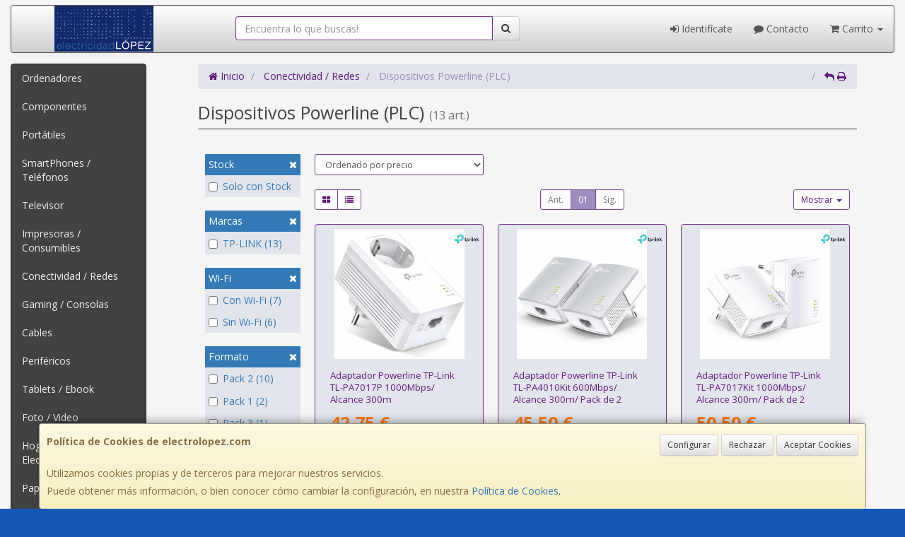

--- FILE ---
content_type: text/html; charset=iso-8859-15
request_url: https://www.electrolopez.com/familias/dispositivos-powerline-plc
body_size: 23578
content:
<!DOCTYPE html><html lang="es"> <head>  <meta charset="ISO-8859-15">  <meta name="viewport" content="width=device-width, initial-scale=1.0, minimum-scale=1.0, maximum-scale=1.0, user-scalable=0" />   <title>Dispositivos Powerline (PLC) | ELECTRICIDAD LOPEZ</title>  <link href="/favicon.ico?v=1" rel="shortcut icon" />   <meta name="description" content="Compra Dispositivos Powerline (PLC) en ELECTRICIDAD LOPEZ. Encuentra las mejores marcas para comprar Dispositivos Powerline (PLC): TP-LINK, ..."> <meta name="keywords" content="ELECTRICIDAD LOPEZ, Dispositivos Powerline (PLC), TP-LINK, "> <meta name="SKYPE_TOOLBAR" content="SKYPE_TOOLBAR_PARSER_COMPATIBLE" />     <link id="main-stylesheet" rel="stylesheet" href="https://cdn2.web4pro.es/plugins/bootstrap/3.3.4/css/bootstrap.min.css">  <link href="/assets/bs_default/bootstrap-city.css" rel="stylesheet" type="text/css" />   <link href="https://cdn2.web4pro.es/plugins/jquery-ui/1.11.1.custom/jquery-ui.min.css" rel="stylesheet" type="text/css" /> <!--[if lt IE 9]> <link rel="stylesheet" type="text/css" href="/assets/js/jquery-ui/jquery.ui.1.10.2.ie.css"/> <![endif]-->   <link href="/assets/bs_default/custom.css?v=7" rel="stylesheet" type="text/css" />    <link href="/assets/bs_default/print.css?v=3" rel="stylesheet" type="text/css" media="print"/>   <link href='https://cdn2.web4pro.es/plugins/font-awesome/4.7.0/css/font-awesome.min.css' rel='stylesheet'>   <link rel="stylesheet" type="text/css" href="https://cdn2.web4pro.es/assets/sprites/marcas/marcas.min.css?v=1" media="all">  <link rel="preconnect" href="https://fonts.googleapis.com"> <link rel="preconnect" href="https://fonts.gstatic.com" crossorigin>  <link rel="stylesheet" type="text/css" href="https://fonts.googleapis.com/css2?family=Open+Sans:wght@300;400;700&display=swap" media="all"> <link rel="stylesheet" type="text/css" href="/assets/css/e_style.min.css?v=182" media="all"> <link rel="stylesheet" type="text/css" href="https://cdn2.web4pro.es/assets/css/3d-corner-ribbons-custom.css" media="all"> <link rel="stylesheet" type="text/css" href="https://cdn2.web4pro.es/assets/css/bote-de-miel.css" media="all">  <!--[if IE]><link rel="stylesheet" type="text/css" href="/assets/css/ie.css" media="all" /><![endif]-->      </head>  <!--[if lt IE 7 ]> <body class="ie6"> <![endif]--> <!--[if IE 7 ]> <body class="ie7"> <![endif]--> <!--[if IE 8 ]> <body class="ie8"> <![endif]--> <!--[if IE 9 ]> <body class="ie9"> <![endif]--> <!--[if (gt IE 9) ]> <body class="modern"> <![endif]--> <!--[!(IE)]><!--> <body class="body-city"> <!--<![endif]-->      <a id="scrollTop" class="hidden-print" href="#"><span class="fa fa-chevron-up"></span></a>   <div class="modal fade" id="bb_modal"> <div class="modal-dialog">  <div class="modal-content"> <div class="modal-body"> <div class="row"> <div class="col-sm-2 center-block"> <div class="fa fa-spin fa-circle-o-notch modal-spinner"></div> </div> </div> </div> </div> </div>  </div>   <div id="wrapper" class="city"> <div id="page" class="container boxed body-bg">  <header id="header"> <nav id="header-nav" class="navbar navbar-default hidden-xs" > <div class="row">  <div class="navbar-header col-sm-4 col-md-3"> <a class="no-padding" href="/"> <img alt="ELECTRICIDAD LOPEZ" src="/assets/img/logos/logo.png?v=1" class="img-responsive"/> </a>  </div> <div class="navtop-search col-sm-4 col-md-4"> <form class="form-group no-margin" method="get" action="/articulos/buscar" data-validate="true"> <div class="input-group"> <input class="form-control required" type="text" name="search" placeholder="Encuentra lo que buscas!" data-label="false"> <span class="input-group-btn"> <button class="btn btn-default" type="submit"> <i class="fa fa-search"></i> </button> </span> </div> </form>  </div>   <div id="header-menu" class="col-sm-4 col-md-5 hidden-print">   <ul class="nav navbar-nav navbar-right">   <li class="dropdown "> <a href="#" class="dropdown-toggle" data-toggle="dropdown"><i class="fa fa-sign-in"></i> Identifícate</a> <div id="header-login" class="dropdown-menu dropdown-menu-right"> <div class="col-xs-12 margin-top"> <form method="post" action="/clientes/login" data-validate="true" > <div class="form-group"> <label class="control-label">E-mail <span class="required">*</span></label> <input class="form-control required email" type="email" name="email" placeholder="Introduzca su dirección de e-mail"> </div> <div class="form-group"> <label for="password">Contraseña <span class="required">*</span></label> <input id="password" class="form-control required" type="password" name="password" placeholder="Contraseña"> </div> <p class="text-center">¿Olvidó su contraseña? <a href="/clientes/recuperar_claves">Recupérela</a>.</p> <p class="text-center">¿Aún no es cliente? <a href="/clientes/registro">Regístrese ahora</a>.</p> <div class="form-group text-center"> <button type="submit" class="btn btn-primary">Acceder a mi cuenta</button> </div> </form> </div> </div> </li>    <li class="hidden-sm "> <a href="/contacto"><i class="fa fa-comment"></i> Contacto</a> </li>    <li class="dropdown "> <a href="#" class="dropdown-toggle" data-toggle="dropdown"> <i class="fa fa-shopping-cart"></i> Carrito  <b class="caret hidden-sm"></b> </a> <div id="header-shopping-cart" class="dropdown-menu pull-right"> <div class="col-xs-12"> <p class="alert alert-info no-margin"><i class="fa fa-info-circle"></i> Su cesta de la compra está vacía</p>  </div> </div> </li> </ul> </div> </div> </nav>   <div class="margin-top logo-print text-center visible-xs"> <a href="/"> <img alt="ELECTRICIDAD LOPEZ, S.C." src="/assets/img/logos/logo.png?v=1"/> </a> </div>  <nav id="mobile-nav" class="navbar navbar-default margin-top margin-bottom visible-xs hidden-print" > <div class="padding-bottom-s padding-top-s padding-left-s padding-right-s"> <form id="side-search" class="form-group visible-xs" method="get" action="/articulos/buscar" data-validate="true"> <div class="input-group"> <input class="form-control required" type="text" name="search" placeholder="Encuentra lo que buscas!" data-label="false"> <span class="input-group-btn"> <button class="btn btn-default" type="submit"> <i class="fa fa-search"></i> </button> </span> </div> </form>  </div>  <ul class="nav navbar-nav nav-justified">  <li> <a href="#" data-toggle="collapse" data-parent="#page" data-target="#side-menu-collapse"> <span class="fa fa-bars"></span> Menú </a> </li> <li class=""> <a href="/clientes/login"> <i class="fa fa-sign-in"></i> Acceso </a> </li>  <li class=""> <a href="/contacto"><i class="fa fa-comment"></i> Contacto</a> </li>  <li class=""> <a href="/carrito"> <i class="fa fa-shopping-cart"></i> <span class="badge">0</span> </a> </li> </ul> </nav>  </header>    <div class="row margin-top">  <div id="sidebar-container" class="col-sm-4 col-md-2 " role="complementary">  <div id="sidebar" class="bs-sidebar left-sidebar hidden-print">   <style> .margen-lados { margin-left: 10px; margin-right: 10px; }</style><div class="well collapse navbar-collapse" id="side-menu-collapse">  <ul id="side-menu" class="nav"> <li class="dropdown"> <a href="/gruposventa/ordenadores" class="menu-nivel-1 dropdown-toggle hidden-sm hidden-xs desktop" data-target='nuevo_632'> Ordenadores </a> <a href="/gruposventa/ordenadores" class="menu-nivel-1 dropdown-toggle hidden-md hidden-lg movil"> Ordenadores </a> </li> <div class="hidden-sm hidden-xs nuevo_632"> <ul class="lista_subfamilias well dropdown-menu pull-top list-column-1" style="padding: 20px;"> <div class=" row col-xs-12 col-sm-12"> <li class="margen-lados"> <h4 class="menu-nivel-2 dropdown-toggle editable"> Ordenadores </h4> </li> <li class="margen-lados "> <a class="menu-nivel-3" href="/familias/ordenadores-kvx"> Ordenadores KvX </a> </li> <li class="margen-lados "> <a class="menu-nivel-3" href="/familias/pc-gaming"> Pc Gaming </a> </li> <li class="margen-lados "> <a class="menu-nivel-3" href="/familias/ordenadores-todo-en-uno"> Ordenadores Todo en uno </a> </li> <li class="margen-lados "> <a class="menu-nivel-3" href="/familias/mini-pc"> Mini PC </a> </li> <li class="margen-lados "> <a class="menu-nivel-3" href="/familias/ordenadores-sobremesa"> Ordenadores Sobremesa </a> </li> </div> <div class=" row col-xs-12 col-sm-12"> <li class="margen-lados"> <h4 class="menu-nivel-2 dropdown-toggle editable"> Servidores </h4> </li> <li class="margen-lados "> <a class="menu-nivel-3" href="/familias/servidores"> Servidores </a> </li> <li class="margen-lados "> <a class="menu-nivel-3" href="/familias/componentes-para-servidores"> Componentes para Servidores </a> </li> </div> </ul> </div>  <li class="dropdown"> <a href="/gruposventa/componentes" class="menu-nivel-1 dropdown-toggle hidden-sm hidden-xs desktop" data-target='nuevo_645'> Componentes </a> <a href="/gruposventa/componentes" class="menu-nivel-1 dropdown-toggle hidden-md hidden-lg movil"> Componentes </a> </li> <div class="hidden-sm hidden-xs nuevo_645"> <ul class="lista_subfamilias well dropdown-menu pull-top list-column-1" style="padding: 20px;"> <div class=" row col-xs-12 col-sm-12"> <li class="margen-lados"> <h4 class="menu-nivel-2 dropdown-toggle editable"> Componentes </h4> </li> <li class="margen-lados "> <a class="menu-nivel-3" href="/familias/procesadores"> Procesadores </a> </li> <li class="margen-lados "> <a class="menu-nivel-3" href="/familias/placas-base"> Placas Base </a> </li> <li class="margen-lados "> <a class="menu-nivel-3" href="/familias/tarjetas-graficas"> Tarjetas Graficas </a> </li> <li class="margen-lados "> <a class="menu-nivel-3" href="/familias/memoria-ram"> Memoria RAM </a> </li> <li class="margen-lados "> <a class="menu-nivel-3" href="/familias/discos-duros-ssd"> Discos Duros SSD </a> </li> <li class="margen-lados "> <a class="menu-nivel-3" href="/familias/discos-duros"> Discos Duros </a> </li> <li class="margen-lados hidden "> <a class="menu-nivel-3" href="/familias/fuentes-de-alimentacion"> Fuentes de alimentacion </a> </li> <li class="margen-lados hidden "> <a class="menu-nivel-3" href="/familias/cajas-torres"> Cajas - Torres </a> </li> <li class="margen-lados hidden "> <a class="menu-nivel-3" href="/familias/refrigeradores"> Refrigeradores </a> </li> <li class="margen-lados hidden "> <a class="menu-nivel-3" href="/familias/pasta-termica"> Pasta Termica </a> </li> <li class="margen-lados hidden "> <a class="menu-nivel-3" href="/familias/adaptadores-discos-duros-ssd"> Adaptadores de Disco duro </a> </li> <li class="margen-lados hidden "> <a class="menu-nivel-3" href="/familias/tarjetas-de-sonido"> Tarjetas de sonido </a> </li> <li class="margen-lados hidden "> <a class="menu-nivel-3" href="/familias/grabadoras-cd-dvd-rw"> Grabadoras CD/DVD+-RW </a> </li> <li class="margen-lados hidden "> <a class="menu-nivel-3" href="/familias/tarjetas-sintonizadoras-y-editoras-de-video"> Tarjetas sintonizadoras y editoras de video </a> </li> <li class="margen-lados hidden "> <a class="menu-nivel-3" href="/familias/configurador-equipos"> Configurador equipos </a> </li> <li class="margen-lados hidden "> <a class="menu-nivel-3" href="/familias/configurador-equipos-gaming"> Configurador equipos gaming </a> </li> <li class="margen-lados hidden "> <a class="menu-nivel-3" href="/familias/configurador-equipos-slim"> Configurador equipos slim </a> </li> <li class="margen-lados" style="border:none;border-radius:0px;background-color: inherit;"> <p class="card-title"><a class="text-danger" href="/gruposventa/componentes"><i class="fa fa-arrow-right"></i> mostrar todas</a></p> </li> </div> <div class=" row col-xs-12 col-sm-12"> <li class="margen-lados"> <h4 class="menu-nivel-2 dropdown-toggle editable"> Software </h4> </li> <li class="margen-lados "> <a class="menu-nivel-3" href="/familias/antivirus"> Antivirus </a> </li> <li class="margen-lados "> <a class="menu-nivel-3" href="/familias/sistemas-operativos"> Sistemas Operativos </a> </li> <li class="margen-lados "> <a class="menu-nivel-3" href="/familias/microsoft-office"> Microsoft Office </a> </li> </div> <div class=" row col-xs-12 col-sm-12"> <li class="margen-lados"> <h4 class="menu-nivel-2 dropdown-toggle editable"> PDAs Profesionales </h4> </li> <li class="margen-lados "> <a class="menu-nivel-3" href="/familias/pda"> PDA </a> </li> </div> <div class=" row col-xs-12 col-sm-12"> <li class="margen-lados"> <h4 class="menu-nivel-2 dropdown-toggle editable"> Terminal Pto Venta TPV </h4> </li> <li class="margen-lados "> <a class="menu-nivel-3" href="/familias/tpv-compacto"> TPV Compacto </a> </li> <li class="margen-lados "> <a class="menu-nivel-3" href="/familias/impresoras-tickets"> Impresoras tickets </a> </li> <li class="margen-lados "> <a class="menu-nivel-3" href="/familias/lectores-codigo-barras"> Lectores codigos barra </a> </li> <li class="margen-lados "> <a class="menu-nivel-3" href="/familias/monitores-y-visores-para-tpv"> Monitores y visores para TPV </a> </li> <li class="margen-lados "> <a class="menu-nivel-3" href="/familias/detectores-billetes"> Detectores y contadoras billetes </a> </li> <li class="margen-lados "> <a class="menu-nivel-3" href="/familias/cajon-portamonedas"> Cajon portamonedas </a> </li> <li class="margen-lados hidden "> <a class="menu-nivel-3" href="/familias/cintas-rollos-para-impresoras-tickets"> Cintas- Rollos para Impresoras Tickets </a> </li> <li class="margen-lados" style="border:none;border-radius:0px;background-color: inherit;"> <p class="card-title"><a class="text-danger" href="/gruposventa/componentes"><i class="fa fa-arrow-right"></i> mostrar todas</a></p> </li> </div> </ul> </div>  <li class="dropdown"> <a href="/gruposventa/laptop" class="menu-nivel-1 dropdown-toggle hidden-sm hidden-xs desktop" data-target='nuevo_649'> Portátiles </a> <a href="/gruposventa/laptop" class="menu-nivel-1 dropdown-toggle hidden-md hidden-lg movil"> Portátiles </a> </li> <div class="hidden-sm hidden-xs nuevo_649"> <ul class="lista_subfamilias well dropdown-menu pull-top list-column-1" style="padding: 20px;"> <div class=" row col-xs-12 col-sm-12"> <li class="margen-lados"> <h4 class="menu-nivel-2 dropdown-toggle editable"> Portatiles </h4> </li> <li class="margen-lados "> <a class="menu-nivel-3" href="/familias/portatiles-baratos"> Portatiles </a> </li> <li class="margen-lados "> <a class="menu-nivel-3" href="/familias/portatiles-gaming"> Portatiles Gaming </a> </li> <li class="margen-lados "> <a class="menu-nivel-3" href="/familias/portatiles-workstation"> Portátiles WorkStation </a> </li> <li class="margen-lados "> <a class="menu-nivel-3" href="/familias/convertibles-2-en-1"> Convertibles 2 en 1 </a> </li> <li class="margen-lados "> <a class="menu-nivel-3" href="/familias/chromebooks"> Chromebooks </a> </li> </div> <div class=" row col-xs-12 col-sm-12"> <li class="margen-lados"> <h4 class="menu-nivel-2 dropdown-toggle editable"> Accesorios de Portatiles </h4> </li> <li class="margen-lados "> <a class="menu-nivel-3" href="/familias/baterias-externas"> Baterías Externas </a> </li> <li class="margen-lados "> <a class="menu-nivel-3" href="/familias/maletines-y-fundas"> Maletines y fundas </a> </li> <li class="margen-lados "> <a class="menu-nivel-3" href="/familias/cargadores-de-portatil"> Cargadores de Portatil </a> </li> <li class="margen-lados "> <a class="menu-nivel-3" href="/familias/dockstations"> Dockstations </a> </li> <li class="margen-lados "> <a class="menu-nivel-3" href="/familias/dockstation-bases-refrigeradoras"> Bases Refrigeradoras </a> </li> <li class="margen-lados "> <a class="menu-nivel-3" href="/familias/mochilas-para-portatil"> Mochilas para Portatil </a> </li> <li class="margen-lados hidden "> <a class="menu-nivel-3" href="/familias/cables-de-seguridad"> Cables de Seguridad </a> </li> <li class="margen-lados hidden "> <a class="menu-nivel-3" href="/familias/ampliaciones-de-garantia"> Ampliaciones de Garantia </a> </li> <li class="margen-lados" style="border:none;border-radius:0px;background-color: inherit;"> <p class="card-title"><a class="text-danger" href="/gruposventa/laptop"><i class="fa fa-arrow-right"></i> mostrar todas</a></p> </li> </div> </ul> </div>  <li class="dropdown"> <a href="/gruposventa/smartphones-gps" class="menu-nivel-1 dropdown-toggle hidden-sm hidden-xs desktop" data-target='nuevo_651'> SmartPhones / Teléfonos </a> <a href="/gruposventa/smartphones-gps" class="menu-nivel-1 dropdown-toggle hidden-md hidden-lg movil"> SmartPhones / Teléfonos </a> </li> <div class="hidden-sm hidden-xs nuevo_651"> <ul class="lista_subfamilias well dropdown-menu pull-top list-column-1" style="padding: 20px;"> <div class=" row col-xs-12 col-sm-12"> <li class="margen-lados"> <h4 class="menu-nivel-2 dropdown-toggle editable"> SmartPhones y Moviles </h4> </li> <li class="margen-lados "> <a class="menu-nivel-3" href="/familias/telefonos-moviles"> Smartphones </a> </li> <li class="margen-lados "> <a class="menu-nivel-3" href="/familias/smartphones-rugerizados"> Smartphones Rugerizados </a> </li> <li class="margen-lados "> <a class="menu-nivel-3" href="/familias/moviles-basicos"> Teléfonos Básicos </a> </li> </div> <div class=" row col-xs-12 col-sm-12"> <li class="margen-lados"> <h4 class="menu-nivel-2 dropdown-toggle editable"> Teléfonos Fijos Inalámbricos </h4> </li> <li class="margen-lados "> <a class="menu-nivel-3" href="/familias/telefonos-fijos-e-inalambricos-dect"> Telefonos Fijos e Inalambricos DECT </a> </li> </div> <div class=" row col-xs-12 col-sm-12"> <li class="margen-lados"> <h4 class="menu-nivel-2 dropdown-toggle editable"> Accesorios de SmartPhones </h4> </li> <li class="margen-lados "> <a class="menu-nivel-3" href="/familias/cargadores-hasta-45w"> Cargadores hasta 45W </a> </li> <li class="margen-lados "> <a class="menu-nivel-3" href="/familias/cargadores-45w-60w"> Cargadores 45W-60W </a> </li> <li class="margen-lados "> <a class="menu-nivel-3" href="/familias/cargadores-ultrarapidos-60w"> Cargadores Ultrarápidos +60W </a> </li> <li class="margen-lados "> <a class="menu-nivel-3" href="/familias/powerbank-baterias"> Powerbank - Baterias </a> </li> <li class="margen-lados "> <a class="menu-nivel-3" href="/familias/auriculares-smartphones"> Auriculares SmartPhones </a> </li> <li class="margen-lados "> <a class="menu-nivel-3" href="/familias/soportes-smartphones"> Soportes SmartPhones </a> </li> <li class="margen-lados hidden "> <a class="menu-nivel-3" href="/familias/palos-para-selfie"> Palos para Selfie </a> </li> <li class="margen-lados" style="border:none;border-radius:0px;background-color: inherit;"> <p class="card-title"><a class="text-danger" href="/gruposventa/smartphones-gps"><i class="fa fa-arrow-right"></i> mostrar todas</a></p> </li> </div> <div class=" row col-xs-12 col-sm-12"> <li class="margen-lados"> <h4 class="menu-nivel-2 dropdown-toggle editable"> Fundas y Protectores </h4> </li> <li class="margen-lados "> <a class="menu-nivel-3" href="/familias/fundas-para-smartphones"> Fundas para Smartphones </a> </li> <li class="margen-lados "> <a class="menu-nivel-3" href="/familias/fundas-impermeables"> Fundas Impermeables </a> </li> </div> </ul> </div>  <li class="dropdown"> <a href="/gruposventa/televisor" class="menu-nivel-1 dropdown-toggle hidden-sm hidden-xs desktop" data-target='nuevo_652'> Televisor </a> <a href="/gruposventa/televisor" class="menu-nivel-1 dropdown-toggle hidden-md hidden-lg movil"> Televisor </a> </li> <div class="hidden-sm hidden-xs nuevo_652"> <ul class="lista_subfamilias well dropdown-menu pull-top list-column-1" style="padding: 20px;"> <div class=" row col-xs-12 col-sm-12"> <li class="margen-lados"> <h4 class="menu-nivel-2 dropdown-toggle editable"> Television </h4> </li> <li class="margen-lados "> <a class="menu-nivel-3" href="/familias/hasta-32-pulgadas"> Hasta 32 pulgadas </a> </li> <li class="margen-lados "> <a class="menu-nivel-3" href="/familias/televisor-32-pulgadas"> Televisor 32 pulgadas </a> </li> <li class="margen-lados "> <a class="menu-nivel-3" href="/familias/televisor-hasta-43-pulgadas"> Televisor hasta 43 pulgadas </a> </li> <li class="margen-lados "> <a class="menu-nivel-3" href="/familias/televisor-hasta-50-pulgadas"> Televisor hasta 50 pulgadas </a> </li> <li class="margen-lados "> <a class="menu-nivel-3" href="/familias/televisor-hasta-55-pulgadas"> Televisor hasta 55 pulgadas </a> </li> <li class="margen-lados "> <a class="menu-nivel-3" href="/familias/televisor-hasta-65-pulgadas"> Televisor hasta 65 pulgadas </a> </li> <li class="margen-lados hidden "> <a class="menu-nivel-3" href="/familias/televisor-gran-pulgada"> Televisor Gran pulgada </a> </li> <li class="margen-lados" style="border:none;border-radius:0px;background-color: inherit;"> <p class="card-title"><a class="text-danger" href="/gruposventa/televisor"><i class="fa fa-arrow-right"></i> mostrar todas</a></p> </li> </div> <div class=" row col-xs-12 col-sm-12"> <li class="margen-lados"> <h4 class="menu-nivel-2 dropdown-toggle editable"> Soportes para TV </h4> </li> <li class="margen-lados "> <a class="menu-nivel-3" href="/familias/soportes-tv"> Soportes TV </a> </li> </div> <div class=" row col-xs-12 col-sm-12"> <li class="margen-lados"> <h4 class="menu-nivel-2 dropdown-toggle editable"> Accesorios TV </h4> </li> <li class="margen-lados "> <a class="menu-nivel-3" href="/familias/mandos-tv"> Mandos TV </a> </li> <li class="margen-lados "> <a class="menu-nivel-3" href="/familias/sintonizadores-tdt"> Sintonizadores TDT </a> </li> <li class="margen-lados "> <a class="menu-nivel-3" href="/familias/accesorios-tv-satelite"> Accesorios TV-Satelite </a> </li> <li class="margen-lados "> <a class="menu-nivel-3" href="/familias/android-tv-miracast"> Android TV - Miracast </a> </li> <li class="margen-lados "> <a class="menu-nivel-3" href="/familias/repuestos-para-tv"> Repuestos para TV </a> </li> </div> </ul> </div>  <li class="dropdown"> <a href="/gruposventa/impresoras-consumibles" class="menu-nivel-1 dropdown-toggle hidden-sm hidden-xs desktop" data-target='nuevo_654'> Impresoras / Consumibles </a> <a href="/gruposventa/impresoras-consumibles" class="menu-nivel-1 dropdown-toggle hidden-md hidden-lg movil"> Impresoras / Consumibles </a> </li> <div class="hidden-sm hidden-xs nuevo_654"> <ul class="lista_subfamilias well dropdown-menu pull-top list-column-2" style="padding: 20px;"> <div class=" row col-xs-12 col-sm-6"> <li class="margen-lados"> <h4 class="menu-nivel-2 dropdown-toggle editable"> Multifunciones e Impresoras </h4> </li> <li class="margen-lados "> <a class="menu-nivel-3" href="/familias/impresoras"> Impresoras </a> </li> <li class="margen-lados "> <a class="menu-nivel-3" href="/familias/multifunciones"> Multifunciones </a> </li> <li class="margen-lados "> <a class="menu-nivel-3" href="/familias/impresoras-fotograficas-portatiles"> Impresoras fotográficas portátiles </a> </li> <li class="margen-lados "> <a class="menu-nivel-3" href="/familias/rotuladoras"> Rotuladoras </a> </li> </div> <div class=" row col-xs-12 col-sm-6"> <li class="margen-lados"> <h4 class="menu-nivel-2 dropdown-toggle editable"> Consumibles Originales </h4> </li> <li class="margen-lados "> <a class="menu-nivel-3" href="/familias/consumibles-hp"> Consumibles HP </a> </li> <li class="margen-lados "> <a class="menu-nivel-3" href="/familias/consumibles-canon"> Consumibles Canon </a> </li> <li class="margen-lados "> <a class="menu-nivel-3" href="/familias/consumibles-epson"> Consumibles Epson </a> </li> <li class="margen-lados "> <a class="menu-nivel-3" href="/familias/consumibles-brother"> Consumibles Brother </a> </li> </div> <div class=" row col-xs-12 col-sm-6"> <li class="margen-lados"> <h4 class="menu-nivel-2 dropdown-toggle editable"> Toner Original </h4> </li> <li class="margen-lados "> <a class="menu-nivel-3" href="/familias/toner-hp"> Toner HP </a> </li> <li class="margen-lados "> <a class="menu-nivel-3" href="/familias/toner-samsung"> Toner Samsung </a> </li> <li class="margen-lados "> <a class="menu-nivel-3" href="/familias/toner-brother"> Toner Brother </a> </li> <li class="margen-lados "> <a class="menu-nivel-3" href="/familias/toner-canon"> Toner Canon </a> </li> </div> <div class=" row col-xs-12 col-sm-6"> <li class="margen-lados"> <h4 class="menu-nivel-2 dropdown-toggle editable"> Consumibles Compatibles </h4> </li> <li class="margen-lados "> <a class="menu-nivel-3" href="/familias/consumibles-compatibles-hp"> Consumibles Compatibles HP </a> </li> <li class="margen-lados "> <a class="menu-nivel-3" href="/familias/consumibles-reciclados-hp"> Consumibles reciclados HP </a> </li> <li class="margen-lados "> <a class="menu-nivel-3" href="/familias/consumibles-compatibles-epson"> Consumibles reciclados Epson </a> </li> <li class="margen-lados "> <a class="menu-nivel-3" href="/familias/consumibles-compatibles-brother"> Consumibles reciclados Brother </a> </li> <li class="margen-lados "> <a class="menu-nivel-3" href="/familias/consumibles-compatibles-canon"> Consumibles reciclados Canon </a> </li> </div> <div class=" row col-xs-12 col-sm-6"> <li class="margen-lados"> <h4 class="menu-nivel-2 dropdown-toggle editable"> Toner Compatible </h4> </li> <li class="margen-lados "> <a class="menu-nivel-3" href="/familias/toner-compatible-hp"> Toner Compatible HP </a> </li> <li class="margen-lados "> <a class="menu-nivel-3" href="/familias/toner-reciclado-compatible-hp"> Toner reciclado HP </a> </li> <li class="margen-lados "> <a class="menu-nivel-3" href="/familias/toner-compatible-samsung"> Toner Compatible Samsung </a> </li> <li class="margen-lados "> <a class="menu-nivel-3" href="/familias/toner-reciclado-compatible-samsung"> Toner reciclado Samsung </a> </li> <li class="margen-lados "> <a class="menu-nivel-3" href="/familias/toner-compatible-brother"> Toner Compatible Brother </a> </li> <li class="margen-lados "> <a class="menu-nivel-3" href="/familias/toner-reciclado-compatible-brother"> Toner reciclado Brother </a> </li> </div> <div class=" row col-xs-12 col-sm-6"> <li class="margen-lados"> <h4 class="menu-nivel-2 dropdown-toggle editable"> Escaners </h4> </li> <li class="margen-lados "> <a class="menu-nivel-3" href="/familias/escaners"> Escaners </a> </li> </div> <div class=" row col-xs-12 col-sm-6"> <li class="margen-lados"> <h4 class="menu-nivel-2 dropdown-toggle editable"> CD / DVD </h4> </li> <li class="margen-lados "> <a class="menu-nivel-3" href="/familias/almacenamiento-cd"> Almacenamiento CD </a> </li> <li class="margen-lados "> <a class="menu-nivel-3" href="/familias/almacenamiento-dvd"> Almacenamiento DVD </a> </li> </div> </ul> </div>  <li class="dropdown"> <a href="/gruposventa/conectividad-redes" class="menu-nivel-1 dropdown-toggle hidden-sm hidden-xs desktop" data-target='nuevo_633'> Conectividad / Redes </a> <a href="/gruposventa/conectividad-redes" class="menu-nivel-1 dropdown-toggle hidden-md hidden-lg movil"> Conectividad / Redes </a> </li> <div class="hidden-sm hidden-xs nuevo_633"> <ul class="lista_subfamilias well dropdown-menu pull-top list-column-2" style="padding: 20px;"> <div class=" row col-xs-12 col-sm-6"> <li class="margen-lados"> <h4 class="menu-nivel-2 dropdown-toggle editable"> Conectividad </h4> </li> <li class="margen-lados "> <a class="menu-nivel-3" href="/familias/router-wifi"> Router WIFI </a> </li> <li class="margen-lados "> <a class="menu-nivel-3" href="/familias/repetidores-wifi"> Repetidores WIFI </a> </li> <li class="margen-lados "> <a class="menu-nivel-3" href="/familias/sistemas-mesh"> Sistemas MESH </a> </li> <li class="margen-lados "> <a class="menu-nivel-3" href="/familias/puntos-de-acceso"> Puntos de Acceso </a> </li> <li class="margen-lados "> <a class="menu-nivel-3" href="/familias/switchs"> Switchs </a> </li> <li class="margen-lados "> <a class="menu-nivel-3" href="/familias/dispositivos-powerline-plc"> Dispositivos Powerline (PLC) </a> </li> <li class="margen-lados hidden "> <a class="menu-nivel-3" href="/familias/armarios-rack-accesorios"> Armarios Rack & Accesorios </a> </li> <li class="margen-lados hidden "> <a class="menu-nivel-3" href="/familias/kvm-splitters"> KVM - Splitters </a> </li> <li class="margen-lados hidden "> <a class="menu-nivel-3" href="/familias/conectores-rj45-rj11"> Conectores RJ45 / RJ11 </a> </li> <li class="margen-lados" style="border:none;border-radius:0px;background-color: inherit;"> <p class="card-title"><a class="text-danger" href="/gruposventa/conectividad-redes"><i class="fa fa-arrow-right"></i> mostrar todas</a></p> </li> </div> <div class=" row col-xs-12 col-sm-6"> <li class="margen-lados"> <h4 class="menu-nivel-2 dropdown-toggle editable"> Conectividad Profesional </h4> </li> <li class="margen-lados "> <a class="menu-nivel-3" href="/familias/ubiquiti-productos"> Ubiquiti Productos </a> </li> <li class="margen-lados "> <a class="menu-nivel-3" href="/familias/mikrotic"> Mikrotik </a> </li> </div> <div class=" row col-xs-12 col-sm-6"> <li class="margen-lados"> <h4 class="menu-nivel-2 dropdown-toggle editable"> Videovigilancia </h4> </li> <li class="margen-lados "> <a class="menu-nivel-3" href="/familias/camaras-videovigilancia"> Camaras Videovigilancia </a> </li> <li class="margen-lados "> <a class="menu-nivel-3" href="/familias/alarmas"> Alarmas </a> </li> </div> <div class=" row col-xs-12 col-sm-6"> <li class="margen-lados"> <h4 class="menu-nivel-2 dropdown-toggle editable"> Domótica </h4> </li> <li class="margen-lados "> <a class="menu-nivel-3" href="/familias/hogar-inteligente-domotica"> Hogar Inteligente - Domotica </a> </li> </div> <div class=" row col-xs-12 col-sm-6"> <li class="margen-lados"> <h4 class="menu-nivel-2 dropdown-toggle editable"> Adaptadores USB </h4> </li> <li class="margen-lados "> <a class="menu-nivel-3" href="/familias/adaptadores-usb_2"> Adaptadores USB </a> </li> </div> <div class=" row col-xs-12 col-sm-6"> <li class="margen-lados"> <h4 class="menu-nivel-2 dropdown-toggle editable"> Tarjetas </h4> </li> <li class="margen-lados "> <a class="menu-nivel-3" href="/familias/tarjetas-de-red-2"> Tarjetas de Red </a> </li> </div> </ul> </div>  <li class="dropdown"> <a href="/gruposventa/gaming-consolas" class="menu-nivel-1 dropdown-toggle hidden-sm hidden-xs desktop" data-target='nuevo_643'> Gaming / Consolas </a> <a href="/gruposventa/gaming-consolas" class="menu-nivel-1 dropdown-toggle hidden-md hidden-lg movil"> Gaming / Consolas </a> </li> <div class="hidden-sm hidden-xs nuevo_643"> <ul class="lista_subfamilias well dropdown-menu pull-top list-column-1" style="padding: 20px;"> <div class=" row col-xs-12 col-sm-12"> <li class="margen-lados"> <h4 class="menu-nivel-2 dropdown-toggle editable"> Periféricos Gaming </h4> </li> <li class="margen-lados "> <a class="menu-nivel-3" href="/familias/gaming-auriculares-y-microfonos"> Gaming - Auriculares y Microfonos </a> </li> <li class="margen-lados "> <a class="menu-nivel-3" href="/familias/sillas"> Sillas y Mesas Gaming </a> </li> <li class="margen-lados "> <a class="menu-nivel-3" href="/familias/gaming-kits-completos"> Gaming - Kits Completos </a> </li> <li class="margen-lados "> <a class="menu-nivel-3" href="/familias/gaming-teclados"> Gaming - Teclados </a> </li> <li class="margen-lados "> <a class="menu-nivel-3" href="/familias/gaming-ratones"> Gaming - Ratones </a> </li> <li class="margen-lados "> <a class="menu-nivel-3" href="/familias/gaming-alfombrillas"> Gaming - Alfombrillas </a> </li> <li class="margen-lados hidden "> <a class="menu-nivel-3" href="/familias/gaming-altavoces"> Gaming - Altavoces </a> </li> <li class="margen-lados hidden "> <a class="menu-nivel-3" href="/familias/gaming-cajas-atx"> Gaming - Cajas ATX </a> </li> <li class="margen-lados hidden "> <a class="menu-nivel-3" href="/familias/gaming-ventiladores"> Gaming - Ventiladores </a> </li> <li class="margen-lados hidden "> <a class="menu-nivel-3" href="/familias/gaming-accesorios"> Gaming - Accesorios </a> </li> <li class="margen-lados hidden "> <a class="menu-nivel-3" href="/familias/joysticks-pads-volantes"> Joysticks / Pads / Volantes </a> </li> <li class="margen-lados" style="border:none;border-radius:0px;background-color: inherit;"> <p class="card-title"><a class="text-danger" href="/gruposventa/gaming-consolas"><i class="fa fa-arrow-right"></i> mostrar todas</a></p> </li> </div> <div class=" row col-xs-12 col-sm-12"> <li class="margen-lados"> <h4 class="menu-nivel-2 dropdown-toggle editable"> Consolas </h4> </li> <li class="margen-lados "> <a class="menu-nivel-3" href="/familias/sony-ps5"> Sony PS5 </a> </li> <li class="margen-lados "> <a class="menu-nivel-3" href="/familias/nintendo-switch"> Nintendo Switch </a> </li> </div> <div class=" row col-xs-12 col-sm-12"> <li class="margen-lados"> <h4 class="menu-nivel-2 dropdown-toggle editable"> Juegos y Accesorios </h4> </li> <li class="margen-lados "> <a class="menu-nivel-3" href="/familias/juegos-ps4"> Juegos PS4 </a> </li> <li class="margen-lados "> <a class="menu-nivel-3" href="/familias/juegos-ps5"> Juegos PS5 </a> </li> <li class="margen-lados "> <a class="menu-nivel-3" href="/familias/juegos-nintendo-switch"> Juegos Nintendo Switch </a> </li> <li class="margen-lados "> <a class="menu-nivel-3" href="/familias/accesorios-ps5"> Accesorios PS5 </a> </li> <li class="margen-lados "> <a class="menu-nivel-3" href="/familias/accesorios-nintendo"> Accesorios Nintendo </a> </li> </div> </ul> </div>  <li class="dropdown"> <a href="/gruposventa/cables" class="menu-nivel-1 dropdown-toggle hidden-sm hidden-xs desktop" data-target='nuevo_644'> Cables </a> <a href="/gruposventa/cables" class="menu-nivel-1 dropdown-toggle hidden-md hidden-lg movil"> Cables </a> </li> <div class="hidden-sm hidden-xs nuevo_644"> <ul class="lista_subfamilias well dropdown-menu pull-top list-column-1" style="padding: 20px;"> <div class=" row col-xs-12 col-sm-12"> <li class="margen-lados"> <h4 class="menu-nivel-2 dropdown-toggle editable"> Cables </h4> </li> <li class="margen-lados "> <a class="menu-nivel-3" href="/familias/cable-usb"> Cable USB </a> </li> <li class="margen-lados "> <a class="menu-nivel-3" href="/familias/cables-usb-c-a-usb-c"> Cables USB-C a USB-C </a> </li> <li class="margen-lados "> <a class="menu-nivel-3" href="/familias/cables-vga-dvi-displayport"> Cables VGA - DVI - Displayport </a> </li> <li class="margen-lados "> <a class="menu-nivel-3" href="/familias/cables-hdmi"> Cables HDMI </a> </li> <li class="margen-lados "> <a class="menu-nivel-3" href="/familias/cables-lightning"> Cables Lightning </a> </li> <li class="margen-lados "> <a class="menu-nivel-3" href="/familias/cables-de-alimentacion-y-datos"> Cables de Alimentacion y Datos </a> </li> <li class="margen-lados hidden "> <a class="menu-nivel-3" href="/familias/cables-para-impresoras"> Cables para Impresoras </a> </li> <li class="margen-lados hidden "> <a class="menu-nivel-3" href="/familias/euroconector-antena-tv"> Euroconector - Antena TV </a> </li> <li class="margen-lados hidden "> <a class="menu-nivel-3" href="/familias/cables-de-audio"> Cables de Audio </a> </li> <li class="margen-lados hidden "> <a class="menu-nivel-3" href="/familias/cables-y-adaptadores-vga-dvi-displayport"> Cables y Adaptadores VGA DVI Displayport </a> </li> <li class="margen-lados hidden "> <a class="menu-nivel-3" href="/familias/cables-y-cargadores-dc-ca"> Cables y Cargadores DC / CA </a> </li> <li class="margen-lados" style="border:none;border-radius:0px;background-color: inherit;"> <p class="card-title"><a class="text-danger" href="/gruposventa/cables"><i class="fa fa-arrow-right"></i> mostrar todas</a></p> </li> </div> <div class=" row col-xs-12 col-sm-12"> <li class="margen-lados"> <h4 class="menu-nivel-2 dropdown-toggle editable"> Cables de Red </h4> </li> <li class="margen-lados "> <a class="menu-nivel-3" href="/familias/cables-de-red-hasta-1-mt"> Cables de Red hasta 1 mt </a> </li> <li class="margen-lados "> <a class="menu-nivel-3" href="/familias/cables-de-red-2-mt"> Cables de Red + 2 mt </a> </li> <li class="margen-lados "> <a class="menu-nivel-3" href="/familias/cables-de-red-3-mt"> Cables de Red + 3 mt </a> </li> <li class="margen-lados "> <a class="menu-nivel-3" href="/familias/cables-de-red-5-mt"> Cables de Red + 5 mt </a> </li> <li class="margen-lados "> <a class="menu-nivel-3" href="/familias/cables-de-red-10-mt"> Cables de Red + 10 mt </a> </li> <li class="margen-lados "> <a class="menu-nivel-3" href="/familias/bobinas"> Bobinas </a> </li> </div> <div class=" row col-xs-12 col-sm-12"> <li class="margen-lados"> <h4 class="menu-nivel-2 dropdown-toggle editable"> Alargadores </h4> </li> <li class="margen-lados "> <a class="menu-nivel-3" href="/familias/alargadores-usb"> Alargadores USB </a> </li> <li class="margen-lados "> <a class="menu-nivel-3" href="/familias/alargadores-hdmi"> Alargadores HDMI </a> </li> <li class="margen-lados "> <a class="menu-nivel-3" href="/familias/alargadores-vga-dvi-displayport"> Alargadores VGA - DVI - Displayport </a> </li> <li class="margen-lados "> <a class="menu-nivel-3" href="/familias/alargadores-de-alimentacion-y-datos"> Alargadores de Alimentacion y Datos </a> </li> </div> <div class=" row col-xs-12 col-sm-12"> <li class="margen-lados"> <h4 class="menu-nivel-2 dropdown-toggle editable"> Adaptadores </h4> </li> <li class="margen-lados "> <a class="menu-nivel-3" href="/familias/adaptadores-de-video-inalambricos"> Adaptadores de Vídeo Inalámbricos </a> </li> <li class="margen-lados "> <a class="menu-nivel-3" href="/familias/adaptadores-de-red"> Adaptadores de Red </a> </li> <li class="margen-lados "> <a class="menu-nivel-3" href="/familias/adaptadores-usb"> Adaptadores USB </a> </li> <li class="margen-lados "> <a class="menu-nivel-3" href="/familias/adaptadores-vga-dvi-displayport"> Adaptadores VGA - DVI - Displayport </a> </li> <li class="margen-lados "> <a class="menu-nivel-3" href="/familias/adaptadores-hdmi"> Adaptadores HDMI </a> </li> </div> </ul> </div>  <li class="dropdown"> <a href="/gruposventa/perifericos" class="menu-nivel-1 dropdown-toggle hidden-sm hidden-xs desktop" data-target='nuevo_646'> Periféricos </a> <a href="/gruposventa/perifericos" class="menu-nivel-1 dropdown-toggle hidden-md hidden-lg movil"> Periféricos </a> </li> <div class="hidden-sm hidden-xs nuevo_646"> <ul class="lista_subfamilias well dropdown-menu pull-top list-column-4" style="padding: 20px;"> <div class=" row col-xs-12 col-sm-3"> <li class="margen-lados"> <h4 class="menu-nivel-2 dropdown-toggle editable"> Monitores </h4> </li> <li class="margen-lados "> <a class="menu-nivel-3" href="/familias/monitores-2"> Monitores </a> </li> </div> <div class=" row col-xs-12 col-sm-3"> <li class="margen-lados"> <h4 class="menu-nivel-2 dropdown-toggle editable"> Teclados </h4> </li> <li class="margen-lados "> <a class="menu-nivel-3" href="/familias/teclados"> Teclados </a> </li> </div> <div class=" row col-xs-12 col-sm-3"> <li class="margen-lados"> <h4 class="menu-nivel-2 dropdown-toggle editable"> Ratones </h4> </li> <li class="margen-lados "> <a class="menu-nivel-3" href="/familias/ratones_2"> Ratones </a> </li> <li class="margen-lados "> <a class="menu-nivel-3" href="/familias/presentadores-inalambricos"> Presentadores Inalambricos </a> </li> <li class="margen-lados "> <a class="menu-nivel-3" href="/familias/alfombrillas"> Alfombrillas </a> </li> </div> <div class=" row col-xs-12 col-sm-3"> <li class="margen-lados"> <h4 class="menu-nivel-2 dropdown-toggle editable"> Auriculares </h4> </li> <li class="margen-lados "> <a class="menu-nivel-3" href="/familias/auriculares"> Auriculares </a> </li> <li class="margen-lados "> <a class="menu-nivel-3" href="/familias/auriculares-bluetooth-con-estuche-de-carga"> Auriculares Bluetooth con estuche de carga </a> </li> </div> <div class=" row col-xs-12 col-sm-3"> <li class="margen-lados"> <h4 class="menu-nivel-2 dropdown-toggle editable"> Altavoces </h4> </li> <li class="margen-lados "> <a class="menu-nivel-3" href="/familias/altavoces_3"> Altavoces </a> </li> <li class="margen-lados "> <a class="menu-nivel-3" href="/familias/barras-de-sonido"> Barras de sonido </a> </li> <li class="margen-lados "> <a class="menu-nivel-3" href="/familias/microfonos-y-megafonos"> Microfonos y Megafonos </a> </li> <li class="margen-lados "> <a class="menu-nivel-3" href="/familias/adaptadores-de-sonido-inalambrico-bluetooth"> Adaptadores de sonido inalambrico bluetooth </a> </li> </div> <div class=" row col-xs-12 col-sm-3"> <li class="margen-lados"> <h4 class="menu-nivel-2 dropdown-toggle editable"> Periféricos </h4> </li> <li class="margen-lados "> <a class="menu-nivel-3" href="/familias/camaras-web-webcams"> Camaras web - Webcams </a> </li> <li class="margen-lados "> <a class="menu-nivel-3" href="/familias/sistemas-de-videoconferencia"> Sistemas de Videoconferencia </a> </li> <li class="margen-lados "> <a class="menu-nivel-3" href="/familias/grabadoras-externas-dvdrw"> Grabadoras Externas DVDrw </a> </li> <li class="margen-lados "> <a class="menu-nivel-3" href="/familias/pizarras-digitales"> Pizarras Digitales </a> </li> <li class="margen-lados "> <a class="menu-nivel-3" href="/familias/pantallas-interactivas"> Pantallas Interactivas </a> </li> <li class="margen-lados "> <a class="menu-nivel-3" href="/familias/cajas-externas-para-disco"> Cajas externas para Discos </a> </li> <li class="margen-lados hidden "> <a class="menu-nivel-3" href="/familias/docking-para-discos-duros"> Docking para discos duros </a> </li> <li class="margen-lados hidden "> <a class="menu-nivel-3" href="/familias/lectores-de-dni"> Lectores de DNI </a> </li> <li class="margen-lados hidden "> <a class="menu-nivel-3" href="/familias/hub-usb"> Hub USB </a> </li> <li class="margen-lados hidden "> <a class="menu-nivel-3" href="/familias/lectores-de-tarjetas"> Lectores de tarjetas </a> </li> <li class="margen-lados" style="border:none;border-radius:0px;background-color: inherit;"> <p class="card-title"><a class="text-danger" href="/gruposventa/perifericos"><i class="fa fa-arrow-right"></i> mostrar todas</a></p> </li> </div> <div class=" row col-xs-12 col-sm-3"> <li class="margen-lados"> <h4 class="menu-nivel-2 dropdown-toggle editable"> Discos Duros Externos </h4> </li> <li class="margen-lados "> <a class="menu-nivel-3" href="/familias/discos-ssd-externos"> Discos SSD Externos </a> </li> <li class="margen-lados "> <a class="menu-nivel-3" href="/familias/discos-duros-externos-2-5"> Discos duros externos 2.5 </a> </li> <li class="margen-lados "> <a class="menu-nivel-3" href="/familias/discos-duros-externos-3-5"> Discos duros externos 3.5 </a> </li> <li class="margen-lados "> <a class="menu-nivel-3" href="/familias/discos-duros-de-red-nas"> Discos Duros de Red / NAS </a> </li> <li class="margen-lados "> <a class="menu-nivel-3" href="/familias/accesorios-nas"> Accesorios NAS </a> </li> <li class="margen-lados "> <a class="menu-nivel-3" href="/familias/fundas-protectoras-para-discos-externos"> Fundas Protectoras para Discos Externos </a> </li> </div> <div class=" row col-xs-12 col-sm-3"> <li class="margen-lados"> <h4 class="menu-nivel-2 dropdown-toggle editable"> Tarjetas de Memoria </h4> </li> <li class="margen-lados "> <a class="menu-nivel-3" href="/familias/tarjetas-de-memoria-2"> Tarjetas de Memoria </a> </li> </div> <div class=" row col-xs-12 col-sm-3"> <li class="margen-lados"> <h4 class="menu-nivel-2 dropdown-toggle editable"> Pendrives </h4> </li> <li class="margen-lados "> <a class="menu-nivel-3" href="/familias/pendrives-2"> Pendrives </a> </li> </div> <div class=" row col-xs-12 col-sm-3"> <li class="margen-lados"> <h4 class="menu-nivel-2 dropdown-toggle editable"> Dispositivos Control de Presencia </h4> </li> <li class="margen-lados "> <a class="menu-nivel-3" href="/familias/dispositivos-control-presencial"> Dispositivos Control Presencial </a> </li> </div> <div class=" row col-xs-12 col-sm-3"> <li class="margen-lados"> <h4 class="menu-nivel-2 dropdown-toggle editable"> Proyectores </h4> </li> <li class="margen-lados "> <a class="menu-nivel-3" href="/familias/proyectores"> Proyectores </a> </li> <li class="margen-lados "> <a class="menu-nivel-3" href="/familias/soportes-proyectores"> Soportes Proyectores </a> </li> </div> <div class=" row col-xs-12 col-sm-3"> <li class="margen-lados"> <h4 class="menu-nivel-2 dropdown-toggle editable"> Accesorios </h4> </li> <li class="margen-lados "> <a class="menu-nivel-3" href="/familias/soportes-para-pc-monitor"> Soportes para PC & Monitor </a> </li> <li class="margen-lados "> <a class="menu-nivel-3" href="/familias/reposapies"> Reposapies </a> </li> <li class="margen-lados "> <a class="menu-nivel-3" href="/familias/herramientas-limpieza"> Herramientas - Limpieza </a> </li> <li class="margen-lados "> <a class="menu-nivel-3" href="/familias/cargadores-pilas"> Cargadores pilas </a> </li> </div> <div class=" row col-xs-12 col-sm-3"> <li class="margen-lados"> <h4 class="menu-nivel-2 dropdown-toggle editable"> S.A.I. </h4> </li> <li class="margen-lados "> <a class="menu-nivel-3" href="/familias/sais"> SAIS </a> </li> <li class="margen-lados "> <a class="menu-nivel-3" href="/familias/inversores-de-corriente-2"> Inversores de Corriente </a> </li> <li class="margen-lados "> <a class="menu-nivel-3" href="/familias/accesorios-sais"> Accesorios SAIS </a> </li> </div> </ul> </div>  <li class="dropdown"> <a href="/gruposventa/tabletas-ereaders" class="menu-nivel-1 dropdown-toggle hidden-sm hidden-xs desktop" data-target='nuevo_648'> Tablets / Ebook </a> <a href="/gruposventa/tabletas-ereaders" class="menu-nivel-1 dropdown-toggle hidden-md hidden-lg movil"> Tablets / Ebook </a> </li> <div class="hidden-sm hidden-xs nuevo_648"> <ul class="lista_subfamilias well dropdown-menu pull-top list-column-1" style="padding: 20px;"> <div class=" row col-xs-12 col-sm-12"> <li class="margen-lados"> <h4 class="menu-nivel-2 dropdown-toggle editable"> Tablets </h4> </li> <li class="margen-lados "> <a class="menu-nivel-3" href="/familias/tablets-ebook"> Tablets </a> </li> <li class="margen-lados "> <a class="menu-nivel-3" href="/familias/fundas-para-tablets-2"> Fundas para Tablets </a> </li> <li class="margen-lados "> <a class="menu-nivel-3" href="/familias/soportes-para-tablets"> Soportes para Tablets </a> </li> <li class="margen-lados "> <a class="menu-nivel-3" href="/familias/punteros-para-tablets"> Punteros para Tablets </a> </li> </div> <div class=" row col-xs-12 col-sm-12"> <li class="margen-lados"> <h4 class="menu-nivel-2 dropdown-toggle editable"> E-Book </h4> </li> <li class="margen-lados "> <a class="menu-nivel-3" href="/familias/e-book-tinta-electronica"> E-Book tinta electronica </a> </li> <li class="margen-lados "> <a class="menu-nivel-3" href="/familias/fundas-para-e-book"> Fundas para E-Book </a> </li> </div> </ul> </div>  <li class="dropdown"> <a href="/gruposventa/foto-video" class="menu-nivel-1 dropdown-toggle hidden-sm hidden-xs desktop" data-target='nuevo_634'> Foto / Video </a> <a href="/gruposventa/foto-video" class="menu-nivel-1 dropdown-toggle hidden-md hidden-lg movil"> Foto / Video </a> </li> <div class="hidden-sm hidden-xs nuevo_634"> <ul class="lista_subfamilias well dropdown-menu pull-top list-column-1" style="padding: 20px;"> <div class=" row col-xs-12 col-sm-12"> <li class="margen-lados"> <h4 class="menu-nivel-2 dropdown-toggle editable"> Cámaras </h4> </li> <li class="margen-lados "> <a class="menu-nivel-3" href="/familias/camaras-digitales"> Camaras Digitales </a> </li> </div> </ul> </div>  <li class="dropdown"> <a href="/gruposventa/hogar-electrodomesticos" class="menu-nivel-1 dropdown-toggle hidden-sm hidden-xs desktop" data-target='nuevo_635'> Hogar / Electrodomésticos </a> <a href="/gruposventa/hogar-electrodomesticos" class="menu-nivel-1 dropdown-toggle hidden-md hidden-lg movil"> Hogar / Electrodomésticos </a> </li> <div class="hidden-sm hidden-xs nuevo_635"> <ul class="lista_subfamilias well dropdown-menu pull-top list-column-4" style="padding: 20px;"> <div class=" row col-xs-12 col-sm-3"> <li class="margen-lados"> <h4 class="menu-nivel-2 dropdown-toggle editable"> Cocina </h4> </li> <li class="margen-lados "> <a class="menu-nivel-3" href="/familias/freidoras"> Freidoras </a> </li> <li class="margen-lados "> <a class="menu-nivel-3" href="/familias/mini-hornos"> Mini Hornos </a> </li> <li class="margen-lados "> <a class="menu-nivel-3" href="/familias/cafeteras"> Cafeteras </a> </li> <li class="margen-lados "> <a class="menu-nivel-3" href="/familias/capsulas-de-cafe-2"> Capsulas de cafe </a> </li> <li class="margen-lados "> <a class="menu-nivel-3" href="/familias/microondas-hornos"> Microondas - Hornos </a> </li> <li class="margen-lados "> <a class="menu-nivel-3" href="/familias/cocinas-de-gas"> Cocinas de Gas </a> </li> <li class="margen-lados hidden "> <a class="menu-nivel-3" href="/familias/basculas-de-cocina"> Basculas de Cocina </a> </li> <li class="margen-lados hidden "> <a class="menu-nivel-3" href="/familias/batidoras-exprimidor-picadoras-hielo"> Batidoras </a> </li> <li class="margen-lados hidden "> <a class="menu-nivel-3" href="/familias/licuadoras"> Licuadoras </a> </li> <li class="margen-lados hidden "> <a class="menu-nivel-3" href="/familias/jarras-de-agua-hervidores"> Jarras de Agua - Hervidores </a> </li> <li class="margen-lados hidden "> <a class="menu-nivel-3" href="/familias/exprimidores"> Exprimidores </a> </li> <li class="margen-lados hidden "> <a class="menu-nivel-3" href="/familias/termos"> Termos </a> </li> <li class="margen-lados hidden "> <a class="menu-nivel-3" href="/familias/panificadoras-palomiteras-creperas"> Panificadoras - Palomiteras - Creperas </a> </li> <li class="margen-lados hidden "> <a class="menu-nivel-3" href="/familias/bolsas-porta-alimentos"> Bolsas Porta Alimentos </a> </li> <li class="margen-lados hidden "> <a class="menu-nivel-3" href="/familias/tostadores-sandwicheras-planchas"> Tostadores </a> </li> <li class="margen-lados hidden "> <a class="menu-nivel-3" href="/familias/sandwicheras"> Sandwicheras </a> </li> <li class="margen-lados hidden "> <a class="menu-nivel-3" href="/familias/molinillos"> Molinillos </a> </li> <li class="margen-lados hidden "> <a class="menu-nivel-3" href="/familias/cortafiambres"> Cortafiambres </a> </li> <li class="margen-lados hidden "> <a class="menu-nivel-3" href="/familias/robots-de-cocina-yogurteras"> Ollas Programables - Yogurteras </a> </li> <li class="margen-lados hidden "> <a class="menu-nivel-3" href="/familias/envasadoras-al-vacio"> Envasadoras al vacio </a> </li> <li class="margen-lados hidden "> <a class="menu-nivel-3" href="/familias/reposteria"> Reposteria </a> </li> <li class="margen-lados" style="border:none;border-radius:0px;background-color: inherit;"> <p class="card-title"><a class="text-danger" href="/gruposventa/hogar-electrodomesticos"><i class="fa fa-arrow-right"></i> mostrar todas</a></p> </li> </div> <div class=" row col-xs-12 col-sm-3"> <li class="margen-lados"> <h4 class="menu-nivel-2 dropdown-toggle editable"> Limpieza de Hogar </h4> </li> <li class="margen-lados "> <a class="menu-nivel-3" href="/familias/aspiradores"> Aspiradores </a> </li> <li class="margen-lados "> <a class="menu-nivel-3" href="/familias/robots-aspirador"> Robots Aspirador </a> </li> <li class="margen-lados "> <a class="menu-nivel-3" href="/familias/atrapainsectos"> Atrapainsectos </a> </li> <li class="margen-lados "> <a class="menu-nivel-3" href="/familias/limpiadores-de-vapor"> Limpiadores de Vapor </a> </li> <li class="margen-lados "> <a class="menu-nivel-3" href="/familias/purificadores-de-aire-aroma"> Purificadores de Aire & Aroma </a> </li> </div> <div class=" row col-xs-12 col-sm-3"> <li class="margen-lados"> <h4 class="menu-nivel-2 dropdown-toggle editable"> Calefaccion y Clima </h4> </li> <li class="margen-lados "> <a class="menu-nivel-3" href="/familias/calefaccion"> Calefactores </a> </li> <li class="margen-lados "> <a class="menu-nivel-3" href="/familias/radiadores-de-aceite"> Radiadores de Aceite </a> </li> <li class="margen-lados "> <a class="menu-nivel-3" href="/familias/radiadores"> Radiadores </a> </li> <li class="margen-lados "> <a class="menu-nivel-3" href="/familias/emisores-y-acumuladores-de-calor"> Emisores y Acumuladores de Calor </a> </li> <li class="margen-lados "> <a class="menu-nivel-3" href="/familias/estufas"> Estufas </a> </li> <li class="margen-lados "> <a class="menu-nivel-3" href="/familias/paneles-calefactores"> Paneles Calefactores </a> </li> <li class="margen-lados hidden "> <a class="menu-nivel-3" href="/familias/termoconvectores"> Termoconvectores </a> </li> <li class="margen-lados hidden "> <a class="menu-nivel-3" href="/familias/calefactores-split"> Calefactores Split </a> </li> <li class="margen-lados hidden "> <a class="menu-nivel-3" href="/familias/braseros"> Braseros </a> </li> <li class="margen-lados hidden "> <a class="menu-nivel-3" href="/familias/estufas-de-gas-y-chimeneas"> Chimeneas </a> </li> <li class="margen-lados hidden "> <a class="menu-nivel-3" href="/familias/ventiladores"> Ventiladores y Climatizadores </a> </li> <li class="margen-lados" style="border:none;border-radius:0px;background-color: inherit;"> <p class="card-title"><a class="text-danger" href="/gruposventa/hogar-electrodomesticos"><i class="fa fa-arrow-right"></i> mostrar todas</a></p> </li> </div> <div class=" row col-xs-12 col-sm-3"> <li class="margen-lados"> <h4 class="menu-nivel-2 dropdown-toggle editable"> Bricolaje </h4> </li> <li class="margen-lados "> <a class="menu-nivel-3" href="/familias/herramientas-de-limpieza"> Herramientas de Limpieza </a> </li> <li class="margen-lados "> <a class="menu-nivel-3" href="/familias/herramientas-de-bricolaje"> Herramientas de Bricolaje </a> </li> <li class="margen-lados "> <a class="menu-nivel-3" href="/familias/baterias-y-cargadores"> Baterías y Cargadores </a> </li> <li class="margen-lados "> <a class="menu-nivel-3" href="/familias/herramientas-de-jardin"> Herramientas de Jardín </a> </li> </div> <div class=" row col-xs-12 col-sm-3"> <li class="margen-lados"> <h4 class="menu-nivel-2 dropdown-toggle editable"> Iluminación </h4> </li> <li class="margen-lados "> <a class="menu-nivel-3" href="/familias/iluminacion-de-emergencia"> Iluminación de Emergencia </a> </li> <li class="margen-lados "> <a class="menu-nivel-3" href="/familias/lamparas"> Lamparas </a> </li> <li class="margen-lados "> <a class="menu-nivel-3" href="/familias/bombillas"> Bombillas </a> </li> <li class="margen-lados "> <a class="menu-nivel-3" href="/familias/downlights"> Downlights </a> </li> <li class="margen-lados "> <a class="menu-nivel-3" href="/familias/tiras-led"> Tiras Led </a> </li> <li class="margen-lados "> <a class="menu-nivel-3" href="/familias/proyectores-de-luz"> Proyectores de Luz </a> </li> <li class="margen-lados hidden "> <a class="menu-nivel-3" href="/familias/linternas"> Linternas y Aros de Luz </a> </li> <li class="margen-lados" style="border:none;border-radius:0px;background-color: inherit;"> <p class="card-title"><a class="text-danger" href="/gruposventa/hogar-electrodomesticos"><i class="fa fa-arrow-right"></i> mostrar todas</a></p> </li> </div> <div class=" row col-xs-12 col-sm-3"> <li class="margen-lados"> <h4 class="menu-nivel-2 dropdown-toggle editable"> Cuidado Personal </h4> </li> <li class="margen-lados "> <a class="menu-nivel-3" href="/familias/depiladoras"> Depiladoras </a> </li> <li class="margen-lados "> <a class="menu-nivel-3" href="/familias/afeitadoras-depiladoras"> Afeitadoras </a> </li> <li class="margen-lados "> <a class="menu-nivel-3" href="/familias/cortapelos"> Cortapelos </a> </li> <li class="margen-lados "> <a class="menu-nivel-3" href="/familias/cepillos-de-dientes"> Cepillos de dientes </a> </li> <li class="margen-lados "> <a class="menu-nivel-3" href="/familias/belleza"> Belleza </a> </li> <li class="margen-lados "> <a class="menu-nivel-3" href="/familias/planchas-de-pelo"> Planchas de pelo </a> </li> <li class="margen-lados hidden "> <a class="menu-nivel-3" href="/familias/secadores-moldeadores"> Secadores </a> </li> <li class="margen-lados hidden "> <a class="menu-nivel-3" href="/familias/basculas-bano-masajeadores"> Basculas Baño </a> </li> <li class="margen-lados hidden "> <a class="menu-nivel-3" href="/familias/cuchillas-de-afeitar"> Cuchillas de afeitar </a> </li> <li class="margen-lados" style="border:none;border-radius:0px;background-color: inherit;"> <p class="card-title"><a class="text-danger" href="/gruposventa/hogar-electrodomesticos"><i class="fa fa-arrow-right"></i> mostrar todas</a></p> </li> </div> <div class=" row col-xs-12 col-sm-3"> <li class="margen-lados"> <h4 class="menu-nivel-2 dropdown-toggle editable"> Salud </h4> </li> <li class="margen-lados "> <a class="menu-nivel-3" href="/familias/mantas-electricas"> Mantas Electricas </a> </li> <li class="margen-lados "> <a class="menu-nivel-3" href="/familias/termometros"> Termometros </a> </li> <li class="margen-lados "> <a class="menu-nivel-3" href="/familias/tensiometros"> Tensiometros </a> </li> </div> <div class=" row col-xs-12 col-sm-3"> <li class="margen-lados"> <h4 class="menu-nivel-2 dropdown-toggle editable"> Cuidado de la Ropa </h4> </li> <li class="margen-lados "> <a class="menu-nivel-3" href="/familias/planchas-maquinas-costura"> Planchas </a> </li> <li class="margen-lados "> <a class="menu-nivel-3" href="/familias/quitapelusas"> Quitapelusas </a> </li> </div> <div class=" row col-xs-12 col-sm-3"> <li class="margen-lados"> <h4 class="menu-nivel-2 dropdown-toggle editable"> Gran Electrodoméstico </h4> </li> <li class="margen-lados "> <a class="menu-nivel-3" href="/familias/cocinas-electricas"> Cocinas Eléctricas </a> </li> <li class="margen-lados "> <a class="menu-nivel-3" href="/familias/frigorificos-congeladores"> Frigorificos - Congeladores </a> </li> </div> <div class=" row col-xs-12 col-sm-3"> <li class="margen-lados"> <h4 class="menu-nivel-2 dropdown-toggle editable"> Menaje de Hogar </h4> </li> <li class="margen-lados "> <a class="menu-nivel-3" href="/familias/paelleras"> Paelleras </a> </li> <li class="margen-lados "> <a class="menu-nivel-3" href="/familias/sartenes"> Sartenes </a> </li> <li class="margen-lados "> <a class="menu-nivel-3" href="/familias/menaje-de-cocina"> Menaje de Cocina </a> </li> <li class="margen-lados "> <a class="menu-nivel-3" href="/familias/cuberteria"> Cuberteria </a> </li> <li class="margen-lados "> <a class="menu-nivel-3" href="/familias/utensilios-de-cocina"> Utensilios de Cocina </a> </li> <li class="margen-lados "> <a class="menu-nivel-3" href="/familias/asadores"> Asadores </a> </li> <li class="margen-lados hidden "> <a class="menu-nivel-3" href="/familias/cacerolas-y-cazos"> Cacerolas y Cazos </a> </li> <li class="margen-lados hidden "> <a class="menu-nivel-3" href="/familias/ollas-express"> Ollas Express </a> </li> <li class="margen-lados hidden "> <a class="menu-nivel-3" href="/familias/planchas-de-asar-grill"> Planchas de Asar - Grill </a> </li> <li class="margen-lados" style="border:none;border-radius:0px;background-color: inherit;"> <p class="card-title"><a class="text-danger" href="/gruposventa/hogar-electrodomesticos"><i class="fa fa-arrow-right"></i> mostrar todas</a></p> </li> </div> <div class=" row col-xs-12 col-sm-3"> <li class="margen-lados"> <h4 class="menu-nivel-2 dropdown-toggle editable"> Material Electrico </h4> </li> <li class="margen-lados "> <a class="menu-nivel-3" href="/familias/regletas-bases-multiples"> Regletas - Bases Multiples </a> </li> <li class="margen-lados "> <a class="menu-nivel-3" href="/familias/programadores-de-enchufe"> Programadores de Enchufe </a> </li> <li class="margen-lados "> <a class="menu-nivel-3" href="/familias/enchufes-clavijas-y-bases"> Enchufes - Clavijas y Bases </a> </li> <li class="margen-lados "> <a class="menu-nivel-3" href="/familias/cables-alargadores"> Cables Alargadores </a> </li> </div> <div class=" row col-xs-12 col-sm-3"> <li class="margen-lados"> <h4 class="menu-nivel-2 dropdown-toggle editable"> Electronica </h4> </li> <li class="margen-lados "> <a class="menu-nivel-3" href="/familias/despertadores"> Despertadores </a> </li> <li class="margen-lados "> <a class="menu-nivel-3" href="/familias/radio-cd-radio-de-bolsillo"> Radio CD / Radio de bolsillo </a> </li> <li class="margen-lados "> <a class="menu-nivel-3" href="/familias/pilas-de-consumo"> Pilas de consumo </a> </li> <li class="margen-lados "> <a class="menu-nivel-3" href="/familias/minicadenas"> Minicadenas </a> </li> <li class="margen-lados "> <a class="menu-nivel-3" href="/familias/dvd-dvd-bluray"> DVD - DVD Bluray </a> </li> <li class="margen-lados "> <a class="menu-nivel-3" href="/familias/tocadiscos"> Tocadiscos </a> </li> <li class="margen-lados hidden "> <a class="menu-nivel-3" href="/familias/car-audio"> Car Audio </a> </li> <li class="margen-lados hidden "> <a class="menu-nivel-3" href="/familias/marcos-digitales"> Marcos Digitales </a> </li> <li class="margen-lados hidden "> <a class="menu-nivel-3" href="/familias/grabadoras-de-voz"> Grabadoras de voz </a> </li> <li class="margen-lados" style="border:none;border-radius:0px;background-color: inherit;"> <p class="card-title"><a class="text-danger" href="/gruposventa/hogar-electrodomesticos"><i class="fa fa-arrow-right"></i> mostrar todas</a></p> </li> </div> <div class=" row col-xs-12 col-sm-3"> <li class="margen-lados"> <h4 class="menu-nivel-2 dropdown-toggle editable"> Mascotas </h4> </li> <li class="margen-lados "> <a class="menu-nivel-3" href="/familias/dispositivos-para-mascotas"> Dispositivos para Mascotas </a> </li> </div> </ul> </div>  <li class="dropdown"> <a href="/gruposventa/papeleria" class="menu-nivel-1 dropdown-toggle hidden-sm hidden-xs desktop" data-target='nuevo_636'> Papelería </a> <a href="/gruposventa/papeleria" class="menu-nivel-1 dropdown-toggle hidden-md hidden-lg movil"> Papelería </a> </li> <div class="hidden-sm hidden-xs nuevo_636"> <ul class="lista_subfamilias well dropdown-menu pull-top list-column-2" style="padding: 20px;"> <div class=" row col-xs-12 col-sm-6"> <li class="margen-lados"> <h4 class="menu-nivel-2 dropdown-toggle editable"> Papel </h4> </li> <li class="margen-lados "> <a class="menu-nivel-3" href="/familias/escritura-impresion"> Impresión </a> </li> </div> <div class=" row col-xs-12 col-sm-6"> <li class="margen-lados"> <h4 class="menu-nivel-2 dropdown-toggle editable"> Material de Oficina </h4> </li> <li class="margen-lados "> <a class="menu-nivel-3" href="/familias/cizallas-y-destructoras"> Cizallas y Destructoras </a> </li> <li class="margen-lados "> <a class="menu-nivel-3" href="/familias/pegamentos"> Pegamentos </a> </li> <li class="margen-lados "> <a class="menu-nivel-3" href="/familias/grapadoras-tijeras-cutters"> Grapadoras, Tijeras, Cutters </a> </li> <li class="margen-lados "> <a class="menu-nivel-3" href="/familias/etiquetar-y-rotular"> Etiquetar y Rotular </a> </li> <li class="margen-lados "> <a class="menu-nivel-3" href="/familias/celo-post-it-gomas-elasticas"> Celo, Post-it, Gomas Elásticas </a> </li> <li class="margen-lados "> <a class="menu-nivel-3" href="/familias/calculadoras"> Calculadoras </a> </li> <li class="margen-lados hidden "> <a class="menu-nivel-3" href="/familias/encuadernacion-plastificacion"> Encuadernación, Plastificación </a> </li> <li class="margen-lados" style="border:none;border-radius:0px;background-color: inherit;"> <p class="card-title"><a class="text-danger" href="/gruposventa/papeleria"><i class="fa fa-arrow-right"></i> mostrar todas</a></p> </li> </div> <div class=" row col-xs-12 col-sm-6"> <li class="margen-lados"> <h4 class="menu-nivel-2 dropdown-toggle editable"> Material Escolar </h4> </li> <li class="margen-lados "> <a class="menu-nivel-3" href="/familias/ceras-lapices-y-rotuladores"> Ceras, Lápices y Rotuladores </a> </li> </div> <div class=" row col-xs-12 col-sm-6"> <li class="margen-lados"> <h4 class="menu-nivel-2 dropdown-toggle editable"> Escritura </h4> </li> <li class="margen-lados "> <a class="menu-nivel-3" href="/familias/boligrafos"> Bolígrafos </a> </li> <li class="margen-lados "> <a class="menu-nivel-3" href="/familias/correctores-de-escritura-tippex"> Correctores de Escritura (Tippex) </a> </li> <li class="margen-lados "> <a class="menu-nivel-3" href="/familias/marcadores-fluorescentes"> Marcadores Fluorescentes </a> </li> <li class="margen-lados "> <a class="menu-nivel-3" href="/familias/rotuladores"> Rotuladores </a> </li> </div> <div class=" row col-xs-12 col-sm-6"> <li class="margen-lados"> <h4 class="menu-nivel-2 dropdown-toggle editable"> Carpetas y Archivadores </h4> </li> <li class="margen-lados "> <a class="menu-nivel-3" href="/familias/dossiers-y-bolsas"> Dosiers y Bolsas </a> </li> </div> </ul> </div>  <li class="dropdown"> <a href="/gruposventa/ocio-deportes" class="menu-nivel-1 dropdown-toggle hidden-sm hidden-xs desktop" data-target='nuevo_637'> Ocio / Deportes </a> <a href="/gruposventa/ocio-deportes" class="menu-nivel-1 dropdown-toggle hidden-md hidden-lg movil"> Ocio / Deportes </a> </li> <div class="hidden-sm hidden-xs nuevo_637"> <ul class="lista_subfamilias well dropdown-menu pull-top list-column-2" style="padding: 20px;"> <div class=" row col-xs-12 col-sm-6"> <li class="margen-lados"> <h4 class="menu-nivel-2 dropdown-toggle editable"> SmartWatch - Pulseras </h4> </li> <li class="margen-lados "> <a class="menu-nivel-3" href="/familias/smartwatch"> SmartWatch </a> </li> <li class="margen-lados "> <a class="menu-nivel-3" href="/familias/pulseras-smartband"> Pulseras Smartband </a> </li> <li class="margen-lados "> <a class="menu-nivel-3" href="/familias/accesorios-para-pulseras"> Accesorios para Pulseras </a> </li> <li class="margen-lados "> <a class="menu-nivel-3" href="/familias/localizadores-tagg"> Localizadores TAG </a> </li> <li class="margen-lados "> <a class="menu-nivel-3" href="/familias/anillos-inteligentes"> Anillos Inteligentes </a> </li> </div> <div class=" row col-xs-12 col-sm-6"> <li class="margen-lados"> <h4 class="menu-nivel-2 dropdown-toggle editable"> Patinetes - Hoverboards </h4> </li> <li class="margen-lados "> <a class="menu-nivel-3" href="/familias/patinetes-electricos"> Patinetes Electricos </a> </li> </div> <div class=" row col-xs-12 col-sm-6"> <li class="margen-lados"> <h4 class="menu-nivel-2 dropdown-toggle editable"> Padel </h4> </li> <li class="margen-lados "> <a class="menu-nivel-3" href="/familias/padel"> Padel </a> </li> </div> <div class=" row col-xs-12 col-sm-6"> <li class="margen-lados"> <h4 class="menu-nivel-2 dropdown-toggle editable"> Equipaje </h4> </li> <li class="margen-lados "> <a class="menu-nivel-3" href="/familias/maletas-y-trolley"> Maletas - Mochilas -Trolley </a> </li> </div> <div class=" row col-xs-12 col-sm-6"> <li class="margen-lados"> <h4 class="menu-nivel-2 dropdown-toggle editable"> Sonido </h4> </li> <li class="margen-lados "> <a class="menu-nivel-3" href="/familias/reproductores-de-mp3"> Reproductores de MP3 </a> </li> <li class="margen-lados "> <a class="menu-nivel-3" href="/familias/reproductores-de-mp4"> Reproductores de MP4 </a> </li> <li class="margen-lados "> <a class="menu-nivel-3" href="/familias/mesas-de-mezclas"> Mesas de mezclas </a> </li> </div> <div class=" row col-xs-12 col-sm-6"> <li class="margen-lados"> <h4 class="menu-nivel-2 dropdown-toggle editable"> Juguetes </h4> </li> <li class="margen-lados "> <a class="menu-nivel-3" href="/familias/juguetes-inteligentes"> Juguetes </a> </li> </div> <div class=" row col-xs-12 col-sm-6"> <li class="margen-lados"> <h4 class="menu-nivel-2 dropdown-toggle editable"> Gadgets </h4> </li> <li class="margen-lados "> <a class="menu-nivel-3" href="/familias/prismaticos-binoculares"> Prismáticos / Binoculares </a> </li> </div> </ul> </div>  <li class="dropdown"> <a href="/gruposventa/apple" class="menu-nivel-1 dropdown-toggle hidden-sm hidden-xs desktop" data-target='nuevo_638'> Apple </a> <a href="/gruposventa/apple" class="menu-nivel-1 dropdown-toggle hidden-md hidden-lg movil"> Apple </a> </li> <div class="hidden-sm hidden-xs nuevo_638"> <ul class="lista_subfamilias well dropdown-menu pull-top list-column-2" style="padding: 20px;"> <div class=" row col-xs-12 col-sm-6"> <li class="margen-lados"> <h4 class="menu-nivel-2 dropdown-toggle editable"> iPad </h4> </li> <li class="margen-lados "> <a class="menu-nivel-3" href="/familias/ipad"> iPad </a> </li> <li class="margen-lados "> <a class="menu-nivel-3" href="/familias/ipad-pro"> Ipad Pro </a> </li> <li class="margen-lados "> <a class="menu-nivel-3" href="/familias/ipad-air"> iPad Air </a> </li> </div> <div class=" row col-xs-12 col-sm-6"> <li class="margen-lados"> <h4 class="menu-nivel-2 dropdown-toggle editable"> MacBook </h4> </li> <li class="margen-lados "> <a class="menu-nivel-3" href="/familias/macbook-pro"> MacBook PRO </a> </li> <li class="margen-lados "> <a class="menu-nivel-3" href="/familias/macbook-air"> MacBook Air </a> </li> </div> <div class=" row col-xs-12 col-sm-6"> <li class="margen-lados"> <h4 class="menu-nivel-2 dropdown-toggle editable"> iMac </h4> </li> <li class="margen-lados "> <a class="menu-nivel-3" href="/familias/imac"> IMac </a> </li> <li class="margen-lados "> <a class="menu-nivel-3" href="/familias/mac-mini"> Mac mini </a> </li> </div> <div class=" row col-xs-12 col-sm-6"> <li class="margen-lados"> <h4 class="menu-nivel-2 dropdown-toggle editable"> Apple </h4> </li> <li class="margen-lados "> <a class="menu-nivel-3" href="/familias/apple-watch"> Apple Watch </a> </li> </div> <div class=" row col-xs-12 col-sm-6"> <li class="margen-lados"> <h4 class="menu-nivel-2 dropdown-toggle editable"> Accesorios Apple </h4> </li> <li class="margen-lados "> <a class="menu-nivel-3" href="/familias/monitores-apple-2"> Monitores Apple </a> </li> <li class="margen-lados "> <a class="menu-nivel-3" href="/familias/accesorios-y-perifericos-apple"> Accesorios y Periféricos Apple </a> </li> </div> </ul> </div>   </ul></div>  </div>  </div>   <div id="main-content" class="col-sm-8 col-md-10 leftmenu" role="main"> <div class="col-md-11 center-block">    <head> <script type="application/ld+json"> { "@context": "https://schema.org", "@type": "BreadcrumbList", "itemListElement": [ { "@type": "ListItem", "position": 1, "name": "Inicio", "item": "https://www.electrolopez.com/" } ,{ "@type": "ListItem", "position": 2, "name": "Conectividad / Redes", "item": "https://www.electrolopez.com/gruposventa/conectividad-redes" } ,{ "@type": "ListItem", "position": 3, "name": "Dispositivos Powerline (PLC)" } ] } </script></head><ol class="breadcrumb hidden-print hidden-xs">   <li class="" itemscope itemtype="http://schema.org/Breadcrumb">  <a href="/" itemprop="url"> <i class="fa fa-home visible-md-inline visible-lg-inline"></i> <span itemprop="title">Inicio</span> </a>  </li>   <li class="" itemscope itemtype="http://schema.org/Breadcrumb">  <a href="/gruposventa/conectividad-redes" itemprop="url"> <span itemprop="title">Conectividad / Redes</span> </a>  </li>   <li class="active" itemscope itemtype="http://schema.org/Breadcrumb">  <span itemprop="title">Dispositivos Powerline (PLC)</span>   </li>    <li class="pull-right visible-md-inline visible-lg-inline" style="position: relative"> <a class="bs-tooltip margin-left-s" data-title="Volver" href="/pages/anterior"><span class="fa fa-mail-reply"></span></a>  <a class="bs-tooltip margin-left-s" data-title="Imprimir" href="javascript:void(0);" onclick="javascript:window.print();"> <span class="fa fa-print"></span> </a>  </li>  </ol>     <div class="page-header">  <h1>Dispositivos Powerline (PLC) <small>(13 art.)</small></h1> </div> <div class="col-md-2 hidden-sm hidden-xs margin-top pull-left"> <style> label{ color: #337ab7; margin-bottom: 0px !important; font-weight: 1; } .collapsing{ transition:height 0.000001s ease; }  .card-header { display: flex; justify-content: space-between; align-items: center; }</style>  <div class="side-form"> <form class="formAtributos" method="get" action="">   <div class="card bg-primary hidden-sm hidden-xs"> <div class="card-body">  <ul class="list-group list" style="margin-bottom:19px;"> <div class="card-header d-flex justify-content-between align-items-center" data-toggle="collapse" data-target=".collapse_stock" style="padding:5px;"> Stock <i class="indicator fa fa-times pull-right"></i> </div>  <div class="collapse in collapse_stock"> <li class="filtro filtro-atributo list-group-item d-flex justify-content-between align-items-center" data-filtro ="solo_con_stock" data-valor="solo_con_stock" style="border:none;border-radius:0px;padding:5px;"> <div class="custom-control custom-checkbox"> <label class="checkbox-inline"><input type="checkbox" name="solo_con_stock" value="true" >Solo con Stock</label>  </div> </li> </div>  </ul> </div>  </div>   <div class="card bg-primary hidden-sm hidden-xs"> <div class="card-body"> <ul class="list-group list" style="margin-bottom:19px;">   <div class="card-header d-flex justify-content-between align-items-center" data-toggle="collapse" data-target=".collapse_marcas" style="padding:5px;"> Marcas <i class="indicator fa fa-times pull-right"></i> </div>  <div class="collapse in collapse_marcas"> <div class=" 0 "> <li class="filtro filtro-atributo list-group-item d-flex justify-content-between align-items-center" data-filtro ="Marca" data-valor="" style="border:none;border-radius:0px;padding:5px;"> <div class="custom-control custom-checkbox"> <label class="checkbox-inline"><input type="checkbox" name="marca[]" value="TP-LINK" >TP-LINK (13)</label> </div> </li> </div>   </div> </ul> </div> </div>  <div class="hidden-sm hidden-xs">  <div class="card bg-primary"> <div class="card-body"> <ul class="list-group list" style="margin-bottom:19px;">   <div class="card-header d-flex justify-content-between align-items-center" data-toggle="collapse" data-target=".atributo_Wi-Fi" style="padding:5px;"> Wi-Fi <i class="indicator fa fa-times pull-right"></i> </div>  <div class="collapse in collapse-i-b atributo_Wi-Fi"> <div class=" 348 "> <li class="filtro filtro-atributo list-group-item d-flex justify-content-between align-items-center" data-filtro="Atributo" data-valor="con-wi-fi" style="border:none;border-radius:0px;padding:5px;"> <div class="custom-control custom-checkbox"> <label class="checkbox-inline"><input type="checkbox" name="atributos[Wi-Fi][]" value="con-wi-fi" >Con Wi-Fi (7)</label> </div> </li> </div>  <div class=" 347 "> <li class="filtro filtro-atributo list-group-item d-flex justify-content-between align-items-center" data-filtro="Atributo" data-valor="sin-wi-fi" style="border:none;border-radius:0px;padding:5px;"> <div class="custom-control custom-checkbox"> <label class="checkbox-inline"><input type="checkbox" name="atributos[Wi-Fi][]" value="sin-wi-fi" >Sin Wi-Fi (6)</label> </div> </li> </div>  </div> </ul> </div> </div>  <div class="card bg-primary"> <div class="card-body"> <ul class="list-group list" style="margin-bottom:19px;">   <div class="card-header d-flex justify-content-between align-items-center" data-toggle="collapse" data-target=".atributo_Formato_" style="padding:5px;"> Formato <i class="indicator fa fa-times pull-right"></i> </div>  <div class="collapse in collapse-i-b atributo_Formato_"> <div class=" 1779 "> <li class="filtro filtro-atributo list-group-item d-flex justify-content-between align-items-center" data-filtro="Atributo" data-valor="pack-2" style="border:none;border-radius:0px;padding:5px;"> <div class="custom-control custom-checkbox"> <label class="checkbox-inline"><input type="checkbox" name="atributos[Formato+][]" value="pack-2" >Pack 2 (10)</label> </div> </li> </div>  <div class=" 1778 "> <li class="filtro filtro-atributo list-group-item d-flex justify-content-between align-items-center" data-filtro="Atributo" data-valor="pack-1" style="border:none;border-radius:0px;padding:5px;"> <div class="custom-control custom-checkbox"> <label class="checkbox-inline"><input type="checkbox" name="atributos[Formato+][]" value="pack-1" >Pack 1 (2)</label> </div> </li> </div>  <div class=" 1780 "> <li class="filtro filtro-atributo list-group-item d-flex justify-content-between align-items-center" data-filtro="Atributo" data-valor="pack-3" style="border:none;border-radius:0px;padding:5px;"> <div class="custom-control custom-checkbox"> <label class="checkbox-inline"><input type="checkbox" name="atributos[Formato+][]" value="pack-3" >Pack 3 (1)</label> </div> </li> </div>  </div> </ul> </div> </div>  <div class="card bg-primary"> <div class="card-body"> <ul class="list-group list" style="margin-bottom:19px;">   <div class="card-header d-flex justify-content-between align-items-center" data-toggle="collapse" data-target=".atributo_Numero_de_Puertos" style="padding:5px;"> Numero de Puertos <i class="indicator fa fa-times pull-right"></i> </div>  <div class="collapse in collapse-i-b atributo_Numero_de_Puertos"> <div class=" 2720 "> <li class="filtro filtro-atributo list-group-item d-flex justify-content-between align-items-center" data-filtro="Atributo" data-valor="1-lan" style="border:none;border-radius:0px;padding:5px;"> <div class="custom-control custom-checkbox"> <label class="checkbox-inline"><input type="checkbox" name="atributos[Numero+de+Puertos][]" value="1-lan" >1 LAN (7)</label> </div> </li> </div>  <div class=" 2723 "> <li class="filtro filtro-atributo list-group-item d-flex justify-content-between align-items-center" data-filtro="Atributo" data-valor="2-lan" style="border:none;border-radius:0px;padding:5px;"> <div class="custom-control custom-checkbox"> <label class="checkbox-inline"><input type="checkbox" name="atributos[Numero+de+Puertos][]" value="2-lan" >2 LAN (5)</label> </div> </li> </div>  <div class=" 2721 "> <li class="filtro filtro-atributo list-group-item d-flex justify-content-between align-items-center" data-filtro="Atributo" data-valor="3-lan" style="border:none;border-radius:0px;padding:5px;"> <div class="custom-control custom-checkbox"> <label class="checkbox-inline"><input type="checkbox" name="atributos[Numero+de+Puertos][]" value="3-lan" >3 LAN (1)</label> </div> </li> </div>  </div> </ul> </div> </div>  <div class="card bg-primary"> <div class="card-body"> <ul class="list-group list" style="margin-bottom:19px;">   <div class="card-header d-flex justify-content-between align-items-center" data-toggle="collapse" data-target=".atributo_Velocidad" style="padding:5px;"> Velocidad <i class="indicator fa fa-times pull-right"></i> </div>  <div class="collapse in collapse-i-b atributo_Velocidad"> <div class=" 1072 "> <li class="filtro filtro-atributo list-group-item d-flex justify-content-between align-items-center" data-filtro="Atributo" data-valor="600-mbps" style="border:none;border-radius:0px;padding:5px;"> <div class="custom-control custom-checkbox"> <label class="checkbox-inline"><input type="checkbox" name="atributos[Velocidad][]" value="600-mbps" >600 Mbps (4)</label> </div> </li> </div>  <div class=" 1071 "> <li class="filtro filtro-atributo list-group-item d-flex justify-content-between align-items-center" data-filtro="Atributo" data-valor="1000-mbps" style="border:none;border-radius:0px;padding:5px;"> <div class="custom-control custom-checkbox"> <label class="checkbox-inline"><input type="checkbox" name="atributos[Velocidad][]" value="1000-mbps" >1000 Mbps (3)</label> </div> </li> </div>  <div class=" 1068 "> <li class="filtro filtro-atributo list-group-item d-flex justify-content-between align-items-center" data-filtro="Atributo" data-valor="500-mbps" style="border:none;border-radius:0px;padding:5px;"> <div class="custom-control custom-checkbox"> <label class="checkbox-inline"><input type="checkbox" name="atributos[Velocidad][]" value="500-mbps" >500 Mbps (2)</label> </div> </li> </div>  <div class=" 1073 "> <li class="filtro filtro-atributo list-group-item d-flex justify-content-between align-items-center" data-filtro="Atributo" data-valor="1300-mbps" style="border:none;border-radius:0px;padding:5px;"> <div class="custom-control custom-checkbox"> <label class="checkbox-inline"><input type="checkbox" name="atributos[Velocidad][]" value="1300-mbps" >1300 Mbps (1)</label> </div> </li> </div>  <div class=" 1055 "> <li class="filtro filtro-atributo list-group-item d-flex justify-content-between align-items-center" data-filtro="Atributo" data-valor="10-100-1000-mbps" style="border:none;border-radius:0px;padding:5px;"> <div class="custom-control custom-checkbox"> <label class="checkbox-inline"><input type="checkbox" name="atributos[Velocidad][]" value="10-100-1000-mbps" >10 - 100 - 1000 Mbps (1)</label> </div> </li> </div>  </div> </ul> </div> </div> </div>     <div class="hidden-md hidden-lg"> <button class="btn btn-primary col-sm-3 col-xs-3 pull-left" type="button" data-toggle="collapse" data-target=".collapse-abre" aria-expanded="false" aria-controls=".collapase-small" style="margin-bottom:10px;"> Filtro <i class="indicator fa fa-filter pull-right"></i> </button> <br> <nav class="" role="navigation">   <ul class="nav sidebar-nav bg-primary collapse collapse-abre col-sm-12 col-xs-12" style="padding:0px;"> <div class="card-header d-flex justify-content-between align-items-center" data-toggle="collapse" data-target=".collapse-s" style="padding:10px;"> Stock<i class="indicator fa fa-plus pull-right"></i> </div> <div class="collapse collapse-s"> <li class="filtro filtro-atributo list-group-item d-flex justify-content-between align-items-center" data-filtro ="solo_con_stock" data-valor="solo_con_stock" style="border:none;border-radius:0px;padding:5px;"> <div class="custom-control custom-checkbox"> <div class="form-control" style="border:none;border-radius:0px;background-color:transparent;"> <label class="checkbox-inline col-xs-12 col-sm-12"> <input type="checkbox" name="solo_con_stock" value="true" >Solo con Stock </label>  </div>  </div> </li>  </div> </ul> <ul class="nav sidebar-nav bg-primary collapse collapse-abre col-sm-12 col-xs-12" style="padding:0px;">   <div class="card-header d-flex justify-content-between align-items-center" data-toggle="collapse" data-target=".collapse-m" style="padding:10px;"> Marcas <i class="indicator fa fa-plus pull-right"></i> </div> <div class="collapse collapse-m"> <div class=" 0 "> <li class="filtro filtro-atributo list-group-item d-flex justify-content-between align-items-center" data-filtro ="Marca" data-valor="" style="border:none;border-radius:0px;padding:5px;"> <div class="custom-control custom-checkbox"> <div class="form-control" style="border:none;border-radius:0px;background-color:transparent;"> <!-- <input id="" type="checkbox" name="marca[]" value="" > <label class="custom-control-label" for="" style="font-weight:normal;"> ()</label>--> <label class="checkbox-inline col-xs-12 col-sm-12"><input type="checkbox" name="marca[]" value="TP-LINK" >TP-LINK (13)</label> </div>  </div> </li> </div>   </div> </ul>  <ul class="nav sidebar-nav bg-primary collapse collapse-abre col-sm-12 col-xs-12" style="padding:0px;">    <div class="card-header d-flex justify-content-between align-items-center" data-toggle="collapse" data-target=".atributo_Wi-Fi" style="padding:10px;"> Wi-Fi <i class="indicator fa fa-plus pull-right"></i> </div>   <div class="collapse collapse-i atributo_Wi-Fi"> <div class=" 348 "> <li class="filtro filtro-atributo list-group-item d-flex justify-content-between align-items-center" data-filtro="Atributo" data-valor="con-wi-fi" style="border:none;border-radius:0px;padding:5px;"> <div class="custom-control custom-checkbox"> <div class="form-control" style="border:none;border-radius:0px;background-color:transparent;"> <label class="checkbox-inline col-xs-12 col-sm-12"><input type="checkbox" name="atributos[Wi-Fi][]" value="con-wi-fi" >Con Wi-Fi (7)</label> </div> </div> </li> </div> <div class=" 347 "> <li class="filtro filtro-atributo list-group-item d-flex justify-content-between align-items-center" data-filtro="Atributo" data-valor="sin-wi-fi" style="border:none;border-radius:0px;padding:5px;"> <div class="custom-control custom-checkbox"> <div class="form-control" style="border:none;border-radius:0px;background-color:transparent;"> <label class="checkbox-inline col-xs-12 col-sm-12"><input type="checkbox" name="atributos[Wi-Fi][]" value="sin-wi-fi" >Sin Wi-Fi (6)</label> </div> </div> </li> </div> </div>  </ul> <ul class="nav sidebar-nav bg-primary collapse collapse-abre col-sm-12 col-xs-12" style="padding:0px;">    <div class="card-header d-flex justify-content-between align-items-center" data-toggle="collapse" data-target=".atributo_Formato_" style="padding:10px;"> Formato <i class="indicator fa fa-plus pull-right"></i> </div>   <div class="collapse collapse-i atributo_Formato_"> <div class=" 1779 "> <li class="filtro filtro-atributo list-group-item d-flex justify-content-between align-items-center" data-filtro="Atributo" data-valor="pack-2" style="border:none;border-radius:0px;padding:5px;"> <div class="custom-control custom-checkbox"> <div class="form-control" style="border:none;border-radius:0px;background-color:transparent;"> <label class="checkbox-inline col-xs-12 col-sm-12"><input type="checkbox" name="atributos[Formato+][]" value="pack-2" >Pack 2 (10)</label> </div> </div> </li> </div> <div class=" 1778 "> <li class="filtro filtro-atributo list-group-item d-flex justify-content-between align-items-center" data-filtro="Atributo" data-valor="pack-1" style="border:none;border-radius:0px;padding:5px;"> <div class="custom-control custom-checkbox"> <div class="form-control" style="border:none;border-radius:0px;background-color:transparent;"> <label class="checkbox-inline col-xs-12 col-sm-12"><input type="checkbox" name="atributos[Formato+][]" value="pack-1" >Pack 1 (2)</label> </div> </div> </li> </div> <div class=" 1780 "> <li class="filtro filtro-atributo list-group-item d-flex justify-content-between align-items-center" data-filtro="Atributo" data-valor="pack-3" style="border:none;border-radius:0px;padding:5px;"> <div class="custom-control custom-checkbox"> <div class="form-control" style="border:none;border-radius:0px;background-color:transparent;"> <label class="checkbox-inline col-xs-12 col-sm-12"><input type="checkbox" name="atributos[Formato+][]" value="pack-3" >Pack 3 (1)</label> </div> </div> </li> </div> </div>  </ul> <ul class="nav sidebar-nav bg-primary collapse collapse-abre col-sm-12 col-xs-12" style="padding:0px;">    <div class="card-header d-flex justify-content-between align-items-center" data-toggle="collapse" data-target=".atributo_Numero_de_Puertos" style="padding:10px;"> Numero de Puertos <i class="indicator fa fa-plus pull-right"></i> </div>   <div class="collapse collapse-i atributo_Numero_de_Puertos"> <div class=" 2720 "> <li class="filtro filtro-atributo list-group-item d-flex justify-content-between align-items-center" data-filtro="Atributo" data-valor="1-lan" style="border:none;border-radius:0px;padding:5px;"> <div class="custom-control custom-checkbox"> <div class="form-control" style="border:none;border-radius:0px;background-color:transparent;"> <label class="checkbox-inline col-xs-12 col-sm-12"><input type="checkbox" name="atributos[Numero+de+Puertos][]" value="1-lan" >1 LAN (7)</label> </div> </div> </li> </div> <div class=" 2723 "> <li class="filtro filtro-atributo list-group-item d-flex justify-content-between align-items-center" data-filtro="Atributo" data-valor="2-lan" style="border:none;border-radius:0px;padding:5px;"> <div class="custom-control custom-checkbox"> <div class="form-control" style="border:none;border-radius:0px;background-color:transparent;"> <label class="checkbox-inline col-xs-12 col-sm-12"><input type="checkbox" name="atributos[Numero+de+Puertos][]" value="2-lan" >2 LAN (5)</label> </div> </div> </li> </div> <div class=" 2721 "> <li class="filtro filtro-atributo list-group-item d-flex justify-content-between align-items-center" data-filtro="Atributo" data-valor="3-lan" style="border:none;border-radius:0px;padding:5px;"> <div class="custom-control custom-checkbox"> <div class="form-control" style="border:none;border-radius:0px;background-color:transparent;"> <label class="checkbox-inline col-xs-12 col-sm-12"><input type="checkbox" name="atributos[Numero+de+Puertos][]" value="3-lan" >3 LAN (1)</label> </div> </div> </li> </div> </div>  </ul> <ul class="nav sidebar-nav bg-primary collapse collapse-abre col-sm-12 col-xs-12" style="padding:0px;">    <div class="card-header d-flex justify-content-between align-items-center" data-toggle="collapse" data-target=".atributo_Velocidad" style="padding:10px;"> Velocidad <i class="indicator fa fa-plus pull-right"></i> </div>   <div class="collapse collapse-i atributo_Velocidad"> <div class=" 1072 "> <li class="filtro filtro-atributo list-group-item d-flex justify-content-between align-items-center" data-filtro="Atributo" data-valor="600-mbps" style="border:none;border-radius:0px;padding:5px;"> <div class="custom-control custom-checkbox"> <div class="form-control" style="border:none;border-radius:0px;background-color:transparent;"> <label class="checkbox-inline col-xs-12 col-sm-12"><input type="checkbox" name="atributos[Velocidad][]" value="600-mbps" >600 Mbps (4)</label> </div> </div> </li> </div> <div class=" 1071 "> <li class="filtro filtro-atributo list-group-item d-flex justify-content-between align-items-center" data-filtro="Atributo" data-valor="1000-mbps" style="border:none;border-radius:0px;padding:5px;"> <div class="custom-control custom-checkbox"> <div class="form-control" style="border:none;border-radius:0px;background-color:transparent;"> <label class="checkbox-inline col-xs-12 col-sm-12"><input type="checkbox" name="atributos[Velocidad][]" value="1000-mbps" >1000 Mbps (3)</label> </div> </div> </li> </div> <div class=" 1068 "> <li class="filtro filtro-atributo list-group-item d-flex justify-content-between align-items-center" data-filtro="Atributo" data-valor="500-mbps" style="border:none;border-radius:0px;padding:5px;"> <div class="custom-control custom-checkbox"> <div class="form-control" style="border:none;border-radius:0px;background-color:transparent;"> <label class="checkbox-inline col-xs-12 col-sm-12"><input type="checkbox" name="atributos[Velocidad][]" value="500-mbps" >500 Mbps (2)</label> </div> </div> </li> </div> <div class=" 1073 "> <li class="filtro filtro-atributo list-group-item d-flex justify-content-between align-items-center" data-filtro="Atributo" data-valor="1300-mbps" style="border:none;border-radius:0px;padding:5px;"> <div class="custom-control custom-checkbox"> <div class="form-control" style="border:none;border-radius:0px;background-color:transparent;"> <label class="checkbox-inline col-xs-12 col-sm-12"><input type="checkbox" name="atributos[Velocidad][]" value="1300-mbps" >1300 Mbps (1)</label> </div> </div> </li> </div> <div class=" 1055 "> <li class="filtro filtro-atributo list-group-item d-flex justify-content-between align-items-center" data-filtro="Atributo" data-valor="10-100-1000-mbps" style="border:none;border-radius:0px;padding:5px;"> <div class="custom-control custom-checkbox"> <div class="form-control" style="border:none;border-radius:0px;background-color:transparent;"> <label class="checkbox-inline col-xs-12 col-sm-12"><input type="checkbox" name="atributos[Velocidad][]" value="10-100-1000-mbps" >10 - 100 - 1000 Mbps (1)</label> </div> </div> </li> </div> </div>  </ul>  </nav>  </div>  </form> </div>  </div>  <div class="hidden-md hidden-lg col-md-9"> <div class="row"> <div class="col-sm-8 col-xs-8 pull-right"><div class=" row">  <form method="get" action="/familias/dispositivos-powerline-plc">  <div class="col-xs-12 col-sm-12 col-md-4">  <select name="sort" class="form-control input-sm"> <option value="nombre_asc" >Ordenado por nombre</option> <option value="precio_asc" selected="selected">Ordenado por precio</option> <option value="precio_desc" >Ordenado por precio (desc)</option> </select> </div>   </form></div></div> <style> label{ color: #337ab7; margin-bottom: 0px !important; font-weight: 1; } .collapsing{ transition:height 0.000001s ease; }  .card-header { display: flex; justify-content: space-between; align-items: center; }</style>  <div class="side-form"> <form class="formAtributos" method="get" action="">   <div class="card bg-primary hidden-sm hidden-xs"> <div class="card-body">  <ul class="list-group list" style="margin-bottom:19px;"> <div class="card-header d-flex justify-content-between align-items-center" data-toggle="collapse" data-target=".collapse_stock" style="padding:5px;"> Stock <i class="indicator fa fa-times pull-right"></i> </div>  <div class="collapse in collapse_stock"> <li class="filtro filtro-atributo list-group-item d-flex justify-content-between align-items-center" data-filtro ="solo_con_stock" data-valor="solo_con_stock" style="border:none;border-radius:0px;padding:5px;"> <div class="custom-control custom-checkbox"> <label class="checkbox-inline"><input type="checkbox" name="solo_con_stock" value="true" >Solo con Stock</label>  </div> </li> </div>  </ul> </div>  </div>   <div class="card bg-primary hidden-sm hidden-xs"> <div class="card-body"> <ul class="list-group list" style="margin-bottom:19px;">   <div class="card-header d-flex justify-content-between align-items-center" data-toggle="collapse" data-target=".collapse_marcas" style="padding:5px;"> Marcas <i class="indicator fa fa-times pull-right"></i> </div>  <div class="collapse in collapse_marcas"> <div class=" 0 "> <li class="filtro filtro-atributo list-group-item d-flex justify-content-between align-items-center" data-filtro ="Marca" data-valor="" style="border:none;border-radius:0px;padding:5px;"> <div class="custom-control custom-checkbox"> <label class="checkbox-inline"><input type="checkbox" name="marca[]" value="TP-LINK" >TP-LINK (13)</label> </div> </li> </div>   </div> </ul> </div> </div>  <div class="hidden-sm hidden-xs">  <div class="card bg-primary"> <div class="card-body"> <ul class="list-group list" style="margin-bottom:19px;">   <div class="card-header d-flex justify-content-between align-items-center" data-toggle="collapse" data-target=".atributo_Wi-Fi" style="padding:5px;"> Wi-Fi <i class="indicator fa fa-times pull-right"></i> </div>  <div class="collapse in collapse-i-b atributo_Wi-Fi"> <div class=" 348 "> <li class="filtro filtro-atributo list-group-item d-flex justify-content-between align-items-center" data-filtro="Atributo" data-valor="con-wi-fi" style="border:none;border-radius:0px;padding:5px;"> <div class="custom-control custom-checkbox"> <label class="checkbox-inline"><input type="checkbox" name="atributos[Wi-Fi][]" value="con-wi-fi" >Con Wi-Fi (7)</label> </div> </li> </div>  <div class=" 347 "> <li class="filtro filtro-atributo list-group-item d-flex justify-content-between align-items-center" data-filtro="Atributo" data-valor="sin-wi-fi" style="border:none;border-radius:0px;padding:5px;"> <div class="custom-control custom-checkbox"> <label class="checkbox-inline"><input type="checkbox" name="atributos[Wi-Fi][]" value="sin-wi-fi" >Sin Wi-Fi (6)</label> </div> </li> </div>  </div> </ul> </div> </div>  <div class="card bg-primary"> <div class="card-body"> <ul class="list-group list" style="margin-bottom:19px;">   <div class="card-header d-flex justify-content-between align-items-center" data-toggle="collapse" data-target=".atributo_Formato_" style="padding:5px;"> Formato <i class="indicator fa fa-times pull-right"></i> </div>  <div class="collapse in collapse-i-b atributo_Formato_"> <div class=" 1779 "> <li class="filtro filtro-atributo list-group-item d-flex justify-content-between align-items-center" data-filtro="Atributo" data-valor="pack-2" style="border:none;border-radius:0px;padding:5px;"> <div class="custom-control custom-checkbox"> <label class="checkbox-inline"><input type="checkbox" name="atributos[Formato+][]" value="pack-2" >Pack 2 (10)</label> </div> </li> </div>  <div class=" 1778 "> <li class="filtro filtro-atributo list-group-item d-flex justify-content-between align-items-center" data-filtro="Atributo" data-valor="pack-1" style="border:none;border-radius:0px;padding:5px;"> <div class="custom-control custom-checkbox"> <label class="checkbox-inline"><input type="checkbox" name="atributos[Formato+][]" value="pack-1" >Pack 1 (2)</label> </div> </li> </div>  <div class=" 1780 "> <li class="filtro filtro-atributo list-group-item d-flex justify-content-between align-items-center" data-filtro="Atributo" data-valor="pack-3" style="border:none;border-radius:0px;padding:5px;"> <div class="custom-control custom-checkbox"> <label class="checkbox-inline"><input type="checkbox" name="atributos[Formato+][]" value="pack-3" >Pack 3 (1)</label> </div> </li> </div>  </div> </ul> </div> </div>  <div class="card bg-primary"> <div class="card-body"> <ul class="list-group list" style="margin-bottom:19px;">   <div class="card-header d-flex justify-content-between align-items-center" data-toggle="collapse" data-target=".atributo_Numero_de_Puertos" style="padding:5px;"> Numero de Puertos <i class="indicator fa fa-times pull-right"></i> </div>  <div class="collapse in collapse-i-b atributo_Numero_de_Puertos"> <div class=" 2720 "> <li class="filtro filtro-atributo list-group-item d-flex justify-content-between align-items-center" data-filtro="Atributo" data-valor="1-lan" style="border:none;border-radius:0px;padding:5px;"> <div class="custom-control custom-checkbox"> <label class="checkbox-inline"><input type="checkbox" name="atributos[Numero+de+Puertos][]" value="1-lan" >1 LAN (7)</label> </div> </li> </div>  <div class=" 2723 "> <li class="filtro filtro-atributo list-group-item d-flex justify-content-between align-items-center" data-filtro="Atributo" data-valor="2-lan" style="border:none;border-radius:0px;padding:5px;"> <div class="custom-control custom-checkbox"> <label class="checkbox-inline"><input type="checkbox" name="atributos[Numero+de+Puertos][]" value="2-lan" >2 LAN (5)</label> </div> </li> </div>  <div class=" 2721 "> <li class="filtro filtro-atributo list-group-item d-flex justify-content-between align-items-center" data-filtro="Atributo" data-valor="3-lan" style="border:none;border-radius:0px;padding:5px;"> <div class="custom-control custom-checkbox"> <label class="checkbox-inline"><input type="checkbox" name="atributos[Numero+de+Puertos][]" value="3-lan" >3 LAN (1)</label> </div> </li> </div>  </div> </ul> </div> </div>  <div class="card bg-primary"> <div class="card-body"> <ul class="list-group list" style="margin-bottom:19px;">   <div class="card-header d-flex justify-content-between align-items-center" data-toggle="collapse" data-target=".atributo_Velocidad" style="padding:5px;"> Velocidad <i class="indicator fa fa-times pull-right"></i> </div>  <div class="collapse in collapse-i-b atributo_Velocidad"> <div class=" 1072 "> <li class="filtro filtro-atributo list-group-item d-flex justify-content-between align-items-center" data-filtro="Atributo" data-valor="600-mbps" style="border:none;border-radius:0px;padding:5px;"> <div class="custom-control custom-checkbox"> <label class="checkbox-inline"><input type="checkbox" name="atributos[Velocidad][]" value="600-mbps" >600 Mbps (4)</label> </div> </li> </div>  <div class=" 1071 "> <li class="filtro filtro-atributo list-group-item d-flex justify-content-between align-items-center" data-filtro="Atributo" data-valor="1000-mbps" style="border:none;border-radius:0px;padding:5px;"> <div class="custom-control custom-checkbox"> <label class="checkbox-inline"><input type="checkbox" name="atributos[Velocidad][]" value="1000-mbps" >1000 Mbps (3)</label> </div> </li> </div>  <div class=" 1068 "> <li class="filtro filtro-atributo list-group-item d-flex justify-content-between align-items-center" data-filtro="Atributo" data-valor="500-mbps" style="border:none;border-radius:0px;padding:5px;"> <div class="custom-control custom-checkbox"> <label class="checkbox-inline"><input type="checkbox" name="atributos[Velocidad][]" value="500-mbps" >500 Mbps (2)</label> </div> </li> </div>  <div class=" 1073 "> <li class="filtro filtro-atributo list-group-item d-flex justify-content-between align-items-center" data-filtro="Atributo" data-valor="1300-mbps" style="border:none;border-radius:0px;padding:5px;"> <div class="custom-control custom-checkbox"> <label class="checkbox-inline"><input type="checkbox" name="atributos[Velocidad][]" value="1300-mbps" >1300 Mbps (1)</label> </div> </li> </div>  <div class=" 1055 "> <li class="filtro filtro-atributo list-group-item d-flex justify-content-between align-items-center" data-filtro="Atributo" data-valor="10-100-1000-mbps" style="border:none;border-radius:0px;padding:5px;"> <div class="custom-control custom-checkbox"> <label class="checkbox-inline"><input type="checkbox" name="atributos[Velocidad][]" value="10-100-1000-mbps" >10 - 100 - 1000 Mbps (1)</label> </div> </li> </div>  </div> </ul> </div> </div> </div>     <div class="hidden-md hidden-lg"> <button class="btn btn-primary col-sm-3 col-xs-3 pull-left" type="button" data-toggle="collapse" data-target=".collapse-abre" aria-expanded="false" aria-controls=".collapase-small" style="margin-bottom:10px;"> Filtro <i class="indicator fa fa-filter pull-right"></i> </button> <br> <nav class="" role="navigation">   <ul class="nav sidebar-nav bg-primary collapse collapse-abre col-sm-12 col-xs-12" style="padding:0px;"> <div class="card-header d-flex justify-content-between align-items-center" data-toggle="collapse" data-target=".collapse-s" style="padding:10px;"> Stock<i class="indicator fa fa-plus pull-right"></i> </div> <div class="collapse collapse-s"> <li class="filtro filtro-atributo list-group-item d-flex justify-content-between align-items-center" data-filtro ="solo_con_stock" data-valor="solo_con_stock" style="border:none;border-radius:0px;padding:5px;"> <div class="custom-control custom-checkbox"> <div class="form-control" style="border:none;border-radius:0px;background-color:transparent;"> <label class="checkbox-inline col-xs-12 col-sm-12"> <input type="checkbox" name="solo_con_stock" value="true" >Solo con Stock </label>  </div>  </div> </li>  </div> </ul> <ul class="nav sidebar-nav bg-primary collapse collapse-abre col-sm-12 col-xs-12" style="padding:0px;">   <div class="card-header d-flex justify-content-between align-items-center" data-toggle="collapse" data-target=".collapse-m" style="padding:10px;"> Marcas <i class="indicator fa fa-plus pull-right"></i> </div> <div class="collapse collapse-m"> <div class=" 0 "> <li class="filtro filtro-atributo list-group-item d-flex justify-content-between align-items-center" data-filtro ="Marca" data-valor="" style="border:none;border-radius:0px;padding:5px;"> <div class="custom-control custom-checkbox"> <div class="form-control" style="border:none;border-radius:0px;background-color:transparent;"> <!-- <input id="" type="checkbox" name="marca[]" value="" > <label class="custom-control-label" for="" style="font-weight:normal;"> ()</label>--> <label class="checkbox-inline col-xs-12 col-sm-12"><input type="checkbox" name="marca[]" value="TP-LINK" >TP-LINK (13)</label> </div>  </div> </li> </div>   </div> </ul>  <ul class="nav sidebar-nav bg-primary collapse collapse-abre col-sm-12 col-xs-12" style="padding:0px;">    <div class="card-header d-flex justify-content-between align-items-center" data-toggle="collapse" data-target=".atributo_Wi-Fi" style="padding:10px;"> Wi-Fi <i class="indicator fa fa-plus pull-right"></i> </div>   <div class="collapse collapse-i atributo_Wi-Fi"> <div class=" 348 "> <li class="filtro filtro-atributo list-group-item d-flex justify-content-between align-items-center" data-filtro="Atributo" data-valor="con-wi-fi" style="border:none;border-radius:0px;padding:5px;"> <div class="custom-control custom-checkbox"> <div class="form-control" style="border:none;border-radius:0px;background-color:transparent;"> <label class="checkbox-inline col-xs-12 col-sm-12"><input type="checkbox" name="atributos[Wi-Fi][]" value="con-wi-fi" >Con Wi-Fi (7)</label> </div> </div> </li> </div> <div class=" 347 "> <li class="filtro filtro-atributo list-group-item d-flex justify-content-between align-items-center" data-filtro="Atributo" data-valor="sin-wi-fi" style="border:none;border-radius:0px;padding:5px;"> <div class="custom-control custom-checkbox"> <div class="form-control" style="border:none;border-radius:0px;background-color:transparent;"> <label class="checkbox-inline col-xs-12 col-sm-12"><input type="checkbox" name="atributos[Wi-Fi][]" value="sin-wi-fi" >Sin Wi-Fi (6)</label> </div> </div> </li> </div> </div>  </ul> <ul class="nav sidebar-nav bg-primary collapse collapse-abre col-sm-12 col-xs-12" style="padding:0px;">    <div class="card-header d-flex justify-content-between align-items-center" data-toggle="collapse" data-target=".atributo_Formato_" style="padding:10px;"> Formato <i class="indicator fa fa-plus pull-right"></i> </div>   <div class="collapse collapse-i atributo_Formato_"> <div class=" 1779 "> <li class="filtro filtro-atributo list-group-item d-flex justify-content-between align-items-center" data-filtro="Atributo" data-valor="pack-2" style="border:none;border-radius:0px;padding:5px;"> <div class="custom-control custom-checkbox"> <div class="form-control" style="border:none;border-radius:0px;background-color:transparent;"> <label class="checkbox-inline col-xs-12 col-sm-12"><input type="checkbox" name="atributos[Formato+][]" value="pack-2" >Pack 2 (10)</label> </div> </div> </li> </div> <div class=" 1778 "> <li class="filtro filtro-atributo list-group-item d-flex justify-content-between align-items-center" data-filtro="Atributo" data-valor="pack-1" style="border:none;border-radius:0px;padding:5px;"> <div class="custom-control custom-checkbox"> <div class="form-control" style="border:none;border-radius:0px;background-color:transparent;"> <label class="checkbox-inline col-xs-12 col-sm-12"><input type="checkbox" name="atributos[Formato+][]" value="pack-1" >Pack 1 (2)</label> </div> </div> </li> </div> <div class=" 1780 "> <li class="filtro filtro-atributo list-group-item d-flex justify-content-between align-items-center" data-filtro="Atributo" data-valor="pack-3" style="border:none;border-radius:0px;padding:5px;"> <div class="custom-control custom-checkbox"> <div class="form-control" style="border:none;border-radius:0px;background-color:transparent;"> <label class="checkbox-inline col-xs-12 col-sm-12"><input type="checkbox" name="atributos[Formato+][]" value="pack-3" >Pack 3 (1)</label> </div> </div> </li> </div> </div>  </ul> <ul class="nav sidebar-nav bg-primary collapse collapse-abre col-sm-12 col-xs-12" style="padding:0px;">    <div class="card-header d-flex justify-content-between align-items-center" data-toggle="collapse" data-target=".atributo_Numero_de_Puertos" style="padding:10px;"> Numero de Puertos <i class="indicator fa fa-plus pull-right"></i> </div>   <div class="collapse collapse-i atributo_Numero_de_Puertos"> <div class=" 2720 "> <li class="filtro filtro-atributo list-group-item d-flex justify-content-between align-items-center" data-filtro="Atributo" data-valor="1-lan" style="border:none;border-radius:0px;padding:5px;"> <div class="custom-control custom-checkbox"> <div class="form-control" style="border:none;border-radius:0px;background-color:transparent;"> <label class="checkbox-inline col-xs-12 col-sm-12"><input type="checkbox" name="atributos[Numero+de+Puertos][]" value="1-lan" >1 LAN (7)</label> </div> </div> </li> </div> <div class=" 2723 "> <li class="filtro filtro-atributo list-group-item d-flex justify-content-between align-items-center" data-filtro="Atributo" data-valor="2-lan" style="border:none;border-radius:0px;padding:5px;"> <div class="custom-control custom-checkbox"> <div class="form-control" style="border:none;border-radius:0px;background-color:transparent;"> <label class="checkbox-inline col-xs-12 col-sm-12"><input type="checkbox" name="atributos[Numero+de+Puertos][]" value="2-lan" >2 LAN (5)</label> </div> </div> </li> </div> <div class=" 2721 "> <li class="filtro filtro-atributo list-group-item d-flex justify-content-between align-items-center" data-filtro="Atributo" data-valor="3-lan" style="border:none;border-radius:0px;padding:5px;"> <div class="custom-control custom-checkbox"> <div class="form-control" style="border:none;border-radius:0px;background-color:transparent;"> <label class="checkbox-inline col-xs-12 col-sm-12"><input type="checkbox" name="atributos[Numero+de+Puertos][]" value="3-lan" >3 LAN (1)</label> </div> </div> </li> </div> </div>  </ul> <ul class="nav sidebar-nav bg-primary collapse collapse-abre col-sm-12 col-xs-12" style="padding:0px;">    <div class="card-header d-flex justify-content-between align-items-center" data-toggle="collapse" data-target=".atributo_Velocidad" style="padding:10px;"> Velocidad <i class="indicator fa fa-plus pull-right"></i> </div>   <div class="collapse collapse-i atributo_Velocidad"> <div class=" 1072 "> <li class="filtro filtro-atributo list-group-item d-flex justify-content-between align-items-center" data-filtro="Atributo" data-valor="600-mbps" style="border:none;border-radius:0px;padding:5px;"> <div class="custom-control custom-checkbox"> <div class="form-control" style="border:none;border-radius:0px;background-color:transparent;"> <label class="checkbox-inline col-xs-12 col-sm-12"><input type="checkbox" name="atributos[Velocidad][]" value="600-mbps" >600 Mbps (4)</label> </div> </div> </li> </div> <div class=" 1071 "> <li class="filtro filtro-atributo list-group-item d-flex justify-content-between align-items-center" data-filtro="Atributo" data-valor="1000-mbps" style="border:none;border-radius:0px;padding:5px;"> <div class="custom-control custom-checkbox"> <div class="form-control" style="border:none;border-radius:0px;background-color:transparent;"> <label class="checkbox-inline col-xs-12 col-sm-12"><input type="checkbox" name="atributos[Velocidad][]" value="1000-mbps" >1000 Mbps (3)</label> </div> </div> </li> </div> <div class=" 1068 "> <li class="filtro filtro-atributo list-group-item d-flex justify-content-between align-items-center" data-filtro="Atributo" data-valor="500-mbps" style="border:none;border-radius:0px;padding:5px;"> <div class="custom-control custom-checkbox"> <div class="form-control" style="border:none;border-radius:0px;background-color:transparent;"> <label class="checkbox-inline col-xs-12 col-sm-12"><input type="checkbox" name="atributos[Velocidad][]" value="500-mbps" >500 Mbps (2)</label> </div> </div> </li> </div> <div class=" 1073 "> <li class="filtro filtro-atributo list-group-item d-flex justify-content-between align-items-center" data-filtro="Atributo" data-valor="1300-mbps" style="border:none;border-radius:0px;padding:5px;"> <div class="custom-control custom-checkbox"> <div class="form-control" style="border:none;border-radius:0px;background-color:transparent;"> <label class="checkbox-inline col-xs-12 col-sm-12"><input type="checkbox" name="atributos[Velocidad][]" value="1300-mbps" >1300 Mbps (1)</label> </div> </div> </li> </div> <div class=" 1055 "> <li class="filtro filtro-atributo list-group-item d-flex justify-content-between align-items-center" data-filtro="Atributo" data-valor="10-100-1000-mbps" style="border:none;border-radius:0px;padding:5px;"> <div class="custom-control custom-checkbox"> <div class="form-control" style="border:none;border-radius:0px;background-color:transparent;"> <label class="checkbox-inline col-xs-12 col-sm-12"><input type="checkbox" name="atributos[Velocidad][]" value="10-100-1000-mbps" >10 - 100 - 1000 Mbps (1)</label> </div> </div> </li> </div> </div>  </ul>  </nav>  </div>  </form> </div>   </div>  </div>  <div class="col-md-10" pull-right> <div class="margin-top hidden-sm hidden-xs"><div class=" row">  <form method="get" action="/familias/dispositivos-powerline-plc">  <div class="col-xs-12 col-sm-12 col-md-4">  <select name="sort" class="form-control input-sm"> <option value="nombre_asc" >Ordenado por nombre</option> <option value="precio_asc" selected="selected">Ordenado por precio</option> <option value="precio_desc" >Ordenado por precio (desc)</option> </select> </div>   </form></div></div> <head> <link rel="canonical" href="https://www.electrolopez.com/familias/dispositivos-powerline-plc" /></head><div class="row grid-list-navigation hidden-print">  <div class="switch-view col-md-3 hidden-xs hidden-sm"> <ul class="pagination pagination-sm"> <li><a data-switch-view="grid" href="#" class="bs-tooltip" data-title="Cuadrícula"><i class="fa fa-th-large"></i></a></li> <li><a data-switch-view="list" href="#" class="bs-tooltip" data-title="Lista"><i class="fa fa-list"></i></a></li> </ul> </div>  <div class="paginacion col-xs-12 col-sm-9 col-md-6">  <ul class="pagination pagination-sm"> <li class="disabled"><a>Ant.</a></li>  <li class="active"> <a data-pag="1" href="/familias/dispositivos-powerline-plc?pag=1">01</a> </li>   <li class="disabled"><a>Sig.</a></li>  </ul>  </div>  <div class="col-sm-3 hidden-xs text-right">  <ul class="nav nav-pills pagination pagination-sm"> <li role="presentation" class="dropdown"> <a class="dropdown-toggle" data-toggle="dropdown" href="#" role="button" aria-expanded="false"> Mostrar <span class="caret"></span> </a> <ul class="dropdown-menu dropdown-menu-right" role="menu"> <li > <a id="mostrar-9" href="/familias/dispositivos-powerline-plc">9 Resultados</a> </li> <li > <a id="mostrar-18" href="/familias/dispositivos-powerline-plc">18 Resultados</a> </li> <li class="active"> <a id="mostrar-36" href="/familias/dispositivos-powerline-plc">36 Resultados</a> </li> </ul> </li> </ul> </div></div> <script type="text/javascript" defer> var csrfToken = '6e26dcad8dc50f31e53b8e4bb9957bb58f8f15b40fb00ed18858815d803da56c';</script><style> .list-group.grid .marca-grid-list { display: grid; grid-template-columns: repeat(4, minmax(0, 1fr)); width: 95%; margin-top: 0.25rem; position: absolute; z-index: 49; } .list-group.grid .marca-col-list { grid-column-start: 4; display: -webkit-box; display: -ms-flexbox; display: flex; -webkit-box-align: center; -ms-flex-align: center; align-items: center; -webkit-box-pack: end; -ms-flex-pack: end; justify-content: flex-end; } .list-group.grid .marca-img-list { display: block; vertical-align: middle; height: 22px; max-width: 60%; } .list-group.list .marca-grid-list { display: grid; grid-template-columns: repeat(12, minmax(0, 1fr)); width: 99%; margin-bottom: 1rem; padding-top: 0.5rem; padding-right: 0.5rem; position: absolute; z-index: 49; } .list-group.list .marca-col-list { grid-column-start: 12; display: -webkit-box; display: -ms-flexbox; display: flex; -webkit-box-align: center; -ms-flex-align: center; align-items: center; -webkit-box-pack: end; -ms-flex-pack: end; justify-content: flex-end; } .list-group.list .marca-img-list { display: block; vertical-align: middle; height: 22px; max-width: 50%; } @media (max-width: 990px) { .list-group.list .marca-img-list { max-width: 90% !important; } } @media (max-width: 1400px) { .list-group.list .marca-img-list { max-width: 70% !important; } } #products .list-group-item-actions { display: grid; grid-template-columns: repeat(3, minmax(0, 1fr)); align-items: center; }  #products .list-group-item-actions .precio { grid-column: 1 / 3; grid-row: 1; } #products .list-group-item-actions .canon_digital {  grid-column: 1 / 3; grid-row: 2; font-size: 11px; color: #666; } #products .list-group-item-actions .btn{ grid-column-start: 3; } @media (max-width: 1650px) { #products .list-group-item-actions { display: grid; grid-template-columns: repeat(1, minmax(0, 1fr)); }  #products .list-group-item-actions .btn{ grid-column-start: 1; margin-top: 10px; } } @media (min-width: 530px) and (max-width: 992px) { #products .list-group-item-actions { display: flex; align-items: center; justify-content: flex-start; flex-direction: row; } .canon_digital { margin-left: 10px; } } @media (max-width: 425px) {  #products .list-group-item-actions { margin-bottom: 35px; } #products.list-group.list .list-group-item-actions .btn { position: absolute; bottom: 5px; left: 0; right: 0px; width: 97%; margin-left: auto; margin-right: auto; text-align: center;  } } .padding { padding:15px !important; }</style><div id="products" class="list-group grid">  <div class="list-group-item" data-orden="0"> <div class="thumbnail editable">     <div class='marca-grid-list'> <div class='marca-col-list'> <img class='marca-img-list hidden-xs' src="https://imagenes.web4pro.es/marcas/svg/tp-link.svg" alt=''/> </div> </div>   <div id ="imagen"> <a title='Ver TP-LINK TL-PA7017P' href="/articulos/tpl-plc-tl-pa7017p">  <img style="max-height:256px;" class="img-articulo img-responsive group list-group-image" alt="TP-LINK TL-PA7017P" src="/assets/img/spinners/256/spinner.gif" data-personal-image="false" data-src-image="art_tpl-plc tl-pa7017p_1.jpg" data-imagesize="grid"/> </a> </div>  <div id="info-articulo" class="caption"> <h3 class="list-group-item-heading">TP-LINK - TL-PA7017P</h3> <h4 class="list-group-item-text"> <a href="/articulos/tpl-plc-tl-pa7017p" title="TP-LINK TL-PA7017P"> Adaptador Powerline TP-Link TL-PA7017P 1000Mbps/ Alcance 300m </a> </h4> <p class="list-group-item-actions">    <span class="precio"> 42,75 € </span> <span class="canon_digital">&nbsp;</span>    <a class="btn btn-success btn-md pull-right hidden-xs purchase-button" href="/carrito/add/tpl-plc-tl-pa7017p">Comprar</a> <a class="btn btn-success btn-xs pull-right hidden-lg hidden-md hidden-sm purchase-button" href="/carrito/add/tpl-plc-tl-pa7017p">Comprar</a>  <span class="clearfix"></span> </p> </div> </div> </div>  <div class="list-group-item" data-orden="0"> <div class="thumbnail editable">     <div class='marca-grid-list'> <div class='marca-col-list'> <img class='marca-img-list hidden-xs' src="https://imagenes.web4pro.es/marcas/svg/tp-link.svg" alt=''/> </div> </div>   <div id ="imagen"> <a title='Ver TP-LINK TL-PA4010 KIT' href="/articulos/tpl-plc-av600-nano-kit">  <img style="max-height:256px;" class="img-articulo img-responsive group list-group-image" alt="TP-LINK TL-PA4010 KIT" src="/assets/img/spinners/256/spinner.gif" data-personal-image="false" data-src-image="art_tpl-plc av600 nano kit_1.jpg" data-imagesize="grid"/> </a> </div>  <div id="info-articulo" class="caption"> <h3 class="list-group-item-heading">TP-LINK - TL-PA4010 KIT</h3> <h4 class="list-group-item-text"> <a href="/articulos/tpl-plc-av600-nano-kit" title="TP-LINK TL-PA4010 KIT"> Adaptador Powerline TP-Link TL-PA4010Kit 600Mbps/ Alcance 300m/ Pack de 2 </a> </h4> <p class="list-group-item-actions">    <span class="precio"> 45,50 € </span> <span class="canon_digital">&nbsp;</span>    <a class="btn btn-success btn-md pull-right hidden-xs purchase-button" href="/carrito/add/tpl-plc-av600-nano-kit">Comprar</a> <a class="btn btn-success btn-xs pull-right hidden-lg hidden-md hidden-sm purchase-button" href="/carrito/add/tpl-plc-av600-nano-kit">Comprar</a>  <span class="clearfix"></span> </p> </div> </div> </div>  <div class="list-group-item" data-orden="0"> <div class="thumbnail editable">     <div class='marca-grid-list'> <div class='marca-col-list'> <img class='marca-img-list hidden-xs' src="https://imagenes.web4pro.es/marcas/svg/tp-link.svg" alt=''/> </div> </div>   <div id ="imagen"> <a title='Ver TP-LINK TL-PA7017 KIT' href="/articulos/tpl-plc-tl-pa7017-kit">  <img style="max-height:256px;" class="img-articulo img-responsive group list-group-image" alt="TP-LINK TL-PA7017 KIT" src="/assets/img/spinners/256/spinner.gif" data-personal-image="false" data-src-image="art_tpl-plc tl-pa7017 kit_1.jpg" data-imagesize="grid"/> </a> </div>  <div id="info-articulo" class="caption"> <h3 class="list-group-item-heading">TP-LINK - TL-PA7017 KIT</h3> <h4 class="list-group-item-text"> <a href="/articulos/tpl-plc-tl-pa7017-kit" title="TP-LINK TL-PA7017 KIT"> Adaptador Powerline TP-Link TL-PA7017Kit 1000Mbps/ Alcance 300m/ Pack de 2 </a> </h4> <p class="list-group-item-actions">    <span class="precio"> 50,50 € </span> <span class="canon_digital">&nbsp;</span>    <a class="btn btn-warning btn-md pull-right hidden-xs" href="#" data-modal="/modal/clientes/avisame/tpl-plc-tl-pa7017-kit" data-toggle="popover" data-container="body" data-placement="top" data-trigger="hover" title="Avísame cuando esté disponible" data-content="Te avisaremos por correo electrónico cuando este artículo esté disponible.">Avísame</a> <a class="btn btn-warning btn-xs pull-right hidden-lg hidden-md hidden-sm" href="#" data-modal="/modal/clientes/avisame/tpl-plc-tl-pa7017-kit" data-toggle="popover" data-container="body" data-placement="top" data-trigger="hover" title="Avísame cuando esté disponible" data-content="Te avisaremos por correo electrónico cuando este artículo esté disponible.">Avísame</a>  <span class="clearfix"></span> </p> </div> </div> </div>  <div class="list-group-item" data-orden="0"> <div class="thumbnail editable">     <div class='marca-grid-list'> <div class='marca-col-list'> <img class='marca-img-list hidden-xs' src="https://imagenes.web4pro.es/marcas/svg/tp-link.svg" alt=''/> </div> </div>   <div id ="imagen"> <a title='Ver TP-LINK TL-WPA4220' href="/articulos/tpl-plc-av600-extend">  <img style="max-height:256px;" class="img-articulo img-responsive group list-group-image" alt="TP-LINK TL-WPA4220" src="/assets/img/spinners/256/spinner.gif" data-personal-image="false" data-src-image="art_tpl-plc av600 extend_1.jpg" data-imagesize="grid"/> </a> </div>  <div id="info-articulo" class="caption"> <h3 class="list-group-item-heading">TP-LINK - TL-WPA4220</h3> <h4 class="list-group-item-text"> <a href="/articulos/tpl-plc-av600-extend" title="TP-LINK TL-WPA4220"> Adaptador Powerline TP-Link AV600 Extender 600Mbps/ Alcance 300m </a> </h4> <p class="list-group-item-actions">    <span class="precio"> 54,99 € </span> <span class="canon_digital">&nbsp;</span>    <a class="btn btn-success btn-md pull-right hidden-xs purchase-button" href="/carrito/add/tpl-plc-av600-extend">Comprar</a> <a class="btn btn-success btn-xs pull-right hidden-lg hidden-md hidden-sm purchase-button" href="/carrito/add/tpl-plc-av600-extend">Comprar</a>  <span class="clearfix"></span> </p> </div> </div> </div>  <div class="list-group-item" data-orden="0"> <div class="thumbnail editable">     <div class='marca-grid-list'> <div class='marca-col-list'> <img class='marca-img-list hidden-xs' src="https://imagenes.web4pro.es/marcas/svg/tp-link.svg" alt=''/> </div> </div>   <div id ="imagen"> <a title='Ver TP-LINK TL-PA4010P KIT' href="/articulos/tpl-plc-tl-pa4010p-kit">  <img style="max-height:256px;" class="img-articulo img-responsive group list-group-image" alt="TP-LINK TL-PA4010P KIT" src="/assets/img/spinners/256/spinner.gif" data-personal-image="false" data-src-image="art_tpl-plc tl-pa4010p kit_1.jpg" data-imagesize="grid"/> </a> </div>  <div id="info-articulo" class="caption"> <h3 class="list-group-item-heading">TP-LINK - TL-PA4010P KIT</h3> <h4 class="list-group-item-text"> <a href="/articulos/tpl-plc-tl-pa4010p-kit" title="TP-LINK TL-PA4010P KIT"> Adaptador Powerline TP-Link TL-PA4010P KIT 600Mbps/ Alcance 300m/ Pack de 2 </a> </h4> <p class="list-group-item-actions">    <span class="precio"> 54,99 € </span> <span class="canon_digital">&nbsp;</span>    <a class="btn btn-success btn-md pull-right hidden-xs purchase-button" href="/carrito/add/tpl-plc-tl-pa4010p-kit">Comprar</a> <a class="btn btn-success btn-xs pull-right hidden-lg hidden-md hidden-sm purchase-button" href="/carrito/add/tpl-plc-tl-pa4010p-kit">Comprar</a>  <span class="clearfix"></span> </p> </div> </div> </div>  <div class="list-group-item" data-orden="0"> <div class="thumbnail editable">     <div class='marca-grid-list'> <div class='marca-col-list'> <img class='marca-img-list hidden-xs' src="https://imagenes.web4pro.es/marcas/svg/tp-link.svg" alt=''/> </div> </div>   <div id ="imagen"> <a title='Ver TP-LINK TL-WPA4220KIT' href="/articulos/tpl-plc-300mb-kit-ext">  <img style="max-height:256px;" class="img-articulo img-responsive group list-group-image" alt="TP-LINK TL-WPA4220KIT" src="/assets/img/spinners/256/spinner.gif" data-personal-image="false" data-src-image="art_tpl-plc 300mb kit ext_1.jpg" data-imagesize="grid"/> </a> </div>  <div id="info-articulo" class="caption"> <h3 class="list-group-item-heading">TP-LINK - TL-WPA4220KIT</h3> <h4 class="list-group-item-text"> <a href="/articulos/tpl-plc-300mb-kit-ext" title="TP-LINK TL-WPA4220KIT"> Adaptador Powerline TP-Link WPA4220Kit 500Mbps/ Alcance 300m/ Pack de 2 </a> </h4> <p class="list-group-item-actions">    <span class="precio"> 62,99 € </span> <span class="canon_digital">&nbsp;</span>    <a class="btn btn-success btn-md pull-right hidden-xs purchase-button" href="/carrito/add/tpl-plc-300mb-kit-ext">Comprar</a> <a class="btn btn-success btn-xs pull-right hidden-lg hidden-md hidden-sm purchase-button" href="/carrito/add/tpl-plc-300mb-kit-ext">Comprar</a>  <span class="clearfix"></span> </p> </div> </div> </div>  <div class="list-group-item" data-orden="0"> <div class="thumbnail editable">     <div class='marca-grid-list'> <div class='marca-col-list'> <img class='marca-img-list hidden-xs' src="https://imagenes.web4pro.es/marcas/svg/tp-link.svg" alt=''/> </div> </div>   <div id ="imagen"> <a title='Ver TP-LINK TL-PA7017P KIT' href="/articulos/tpl-plc-tl-pa7017p-kit">  <img style="max-height:256px;" class="img-articulo img-responsive group list-group-image" alt="TP-LINK TL-PA7017P KIT" src="/assets/img/spinners/256/spinner.gif" data-personal-image="false" data-src-image="art_tpl-plc tl-pa7017p kit_1.jpg" data-imagesize="grid"/> </a> </div>  <div id="info-articulo" class="caption"> <h3 class="list-group-item-heading">TP-LINK - TL-PA7017P KIT</h3> <h4 class="list-group-item-text"> <a href="/articulos/tpl-plc-tl-pa7017p-kit" title="TP-LINK TL-PA7017P KIT"> Adaptador Powerline TP-Link TL-PA7017P KIT AV1000 1000Mbps/ Alcance 300m/ Pack de 2 </a> </h4> <p class="list-group-item-actions">    <span class="precio"> 62,99 € </span> <span class="canon_digital">&nbsp;</span>    <a class="btn btn-success btn-md pull-right hidden-xs purchase-button" href="/carrito/add/tpl-plc-tl-pa7017p-kit">Comprar</a> <a class="btn btn-success btn-xs pull-right hidden-lg hidden-md hidden-sm purchase-button" href="/carrito/add/tpl-plc-tl-pa7017p-kit">Comprar</a>  <span class="clearfix"></span> </p> </div> </div> </div>  <div class="list-group-item" data-orden="0"> <div class="thumbnail editable">     <div class='marca-grid-list'> <div class='marca-col-list'> <img class='marca-img-list hidden-xs' src="https://imagenes.web4pro.es/marcas/svg/tp-link.svg" alt=''/> </div> </div>   <div id ="imagen"> <a title='Ver TP-LINK WPA4221KIT' href="/articulos/tpl-plc-wpa4221kit">  <img style="max-height:256px;" class="img-articulo img-responsive group list-group-image" alt="TP-LINK WPA4221KIT" src="/assets/img/spinners/256/spinner.gif" data-personal-image="false" data-src-image="art_tpl-plc wpa4221kit_1.jpg" data-imagesize="grid"/> </a> </div>  <div id="info-articulo" class="caption"> <h3 class="list-group-item-heading">TP-LINK - WPA4221KIT</h3> <h4 class="list-group-item-text"> <a href="/articulos/tpl-plc-wpa4221kit" title="TP-LINK WPA4221KIT"> Adaptador Powerline TP-Link WPA4221KIT 600Mbps/ Alcance 300m/ Pack de 2 </a> </h4> <p class="list-group-item-actions">    <span class="precio"> 68,99 € </span> <span class="canon_digital">&nbsp;</span>    <a class="btn btn-success btn-md pull-right hidden-xs purchase-button" href="/carrito/add/tpl-plc-wpa4221kit">Comprar</a> <a class="btn btn-success btn-xs pull-right hidden-lg hidden-md hidden-sm purchase-button" href="/carrito/add/tpl-plc-wpa4221kit">Comprar</a>  <span class="clearfix"></span> </p> </div> </div> </div>  <div class="list-group-item" data-orden="0"> <div class="thumbnail editable">     <div class='marca-grid-list'> <div class='marca-col-list'> <img class='marca-img-list hidden-xs' src="https://imagenes.web4pro.es/marcas/svg/tp-link.svg" alt=''/> </div> </div>   <div id ="imagen"> <a title='Ver TP-LINK TL-WPA7517 KIT' href="/articulos/tpl-plc-tl-wpa7517-kit">  <img style="max-height:256px;" class="img-articulo img-responsive group list-group-image" alt="TP-LINK TL-WPA7517 KIT" src="/assets/img/spinners/256/spinner.gif" data-personal-image="false" data-src-image="art_tpl-plc tl-wpa7517 kit_1.jpg" data-imagesize="grid"/> </a> </div>  <div id="info-articulo" class="caption"> <h3 class="list-group-item-heading">TP-LINK - TL-WPA7517 KIT</h3> <h4 class="list-group-item-text"> <a href="/articulos/tpl-plc-tl-wpa7517-kit" title="TP-LINK TL-WPA7517 KIT"> Adaptador Powerline TP-Link TL-WPA7517 Kit 1000Mbps/ Alcance 300m/ Pack de 2 </a> </h4> <p class="list-group-item-actions">    <span class="precio"> 82,99 € </span> <span class="canon_digital">&nbsp;</span>    <a class="btn btn-success btn-md pull-right hidden-xs purchase-button" href="/carrito/add/tpl-plc-tl-wpa7517-kit">Comprar</a> <a class="btn btn-success btn-xs pull-right hidden-lg hidden-md hidden-sm purchase-button" href="/carrito/add/tpl-plc-tl-wpa7517-kit">Comprar</a>  <span class="clearfix"></span> </p> </div> </div> </div>  <div class="list-group-item" data-orden="0"> <div class="thumbnail editable">     <div class='marca-grid-list'> <div class='marca-col-list'> <img class='marca-img-list hidden-xs' src="https://imagenes.web4pro.es/marcas/svg/tp-link.svg" alt=''/> </div> </div>   <div id ="imagen"> <a title='Ver TP-LINK TL-PA7027P KIT' href="/articulos/tpl-plc-tl-pa7027p-kit">  <img style="max-height:256px;" class="img-articulo img-responsive group list-group-image" alt="TP-LINK TL-PA7027P KIT" src="/assets/img/spinners/256/spinner.gif" data-personal-image="false" data-src-image="art_tpl-plc tl-pa7027p kit_1.jpg" data-imagesize="grid"/> </a> </div>  <div id="info-articulo" class="caption"> <h3 class="list-group-item-heading">TP-LINK - TL-PA7027P KIT</h3> <h4 class="list-group-item-text"> <a href="/articulos/tpl-plc-tl-pa7027p-kit" title="TP-LINK TL-PA7027P KIT"> Adaptador Powerline TP-Link TL-PA7027P KIT 1000Mbps/ Alcance 300m/ Pack de 2 </a> </h4> <p class="list-group-item-actions">    <span class="precio"> 86,99 € </span> <span class="canon_digital">&nbsp;</span>    <a class="btn btn-success btn-md pull-right hidden-xs purchase-button" href="/carrito/add/tpl-plc-tl-pa7027p-kit">Comprar</a> <a class="btn btn-success btn-xs pull-right hidden-lg hidden-md hidden-sm purchase-button" href="/carrito/add/tpl-plc-tl-pa7027p-kit">Comprar</a>  <span class="clearfix"></span> </p> </div> </div> </div>  <div class="list-group-item" data-orden="0"> <div class="thumbnail editable">     <div class='marca-grid-list'> <div class='marca-col-list'> <img class='marca-img-list hidden-xs' src="https://imagenes.web4pro.es/marcas/svg/tp-link.svg" alt=''/> </div> </div>   <div id ="imagen"> <a title='Ver TP-LINK TL-WPA7617 KIT' href="/articulos/tpl-plc-tl-wpa7617-kit">  <img style="max-height:256px;" class="img-articulo img-responsive group list-group-image" alt="TP-LINK TL-WPA7617 KIT" src="/assets/img/spinners/256/spinner.gif" data-personal-image="false" data-src-image="art_tpl-plc tl-wpa7617 kit_1.jpg" data-imagesize="grid"/> </a> </div>  <div id="info-articulo" class="caption"> <h3 class="list-group-item-heading">TP-LINK - TL-WPA7617 KIT</h3> <h4 class="list-group-item-text"> <a href="/articulos/tpl-plc-tl-wpa7617-kit" title="TP-LINK TL-WPA7617 KIT"> Adaptador Powerline TP-Link TL-WPA7617 KIT 1000Mbps/ Alcance 300m/ Pack de 2 </a> </h4> <p class="list-group-item-actions">    <span class="precio"> 92,99 € </span> <span class="canon_digital">&nbsp;</span>    <a class="btn btn-success btn-md pull-right hidden-xs purchase-button" href="/carrito/add/tpl-plc-tl-wpa7617-kit">Comprar</a> <a class="btn btn-success btn-xs pull-right hidden-lg hidden-md hidden-sm purchase-button" href="/carrito/add/tpl-plc-tl-wpa7617-kit">Comprar</a>  <span class="clearfix"></span> </p> </div> </div> </div>  <div class="list-group-item" data-orden="0"> <div class="thumbnail editable">     <div class='marca-grid-list'> <div class='marca-col-list'> <img class='marca-img-list hidden-xs' src="https://imagenes.web4pro.es/marcas/svg/tp-link.svg" alt=''/> </div> </div>   <div id ="imagen"> <a title='Ver TP-LINK TL-WPA4220T KIT' href="/articulos/tpl-plc-wpa4220t-kit">  <img style="max-height:256px;" class="img-articulo img-responsive group list-group-image" alt="TP-LINK TL-WPA4220T KIT" src="/assets/img/spinners/256/spinner.gif" data-personal-image="false" data-src-image="art_tpl-plc wpa4220t kit_1.jpg" data-imagesize="grid"/> </a> </div>  <div id="info-articulo" class="caption"> <h3 class="list-group-item-heading">TP-LINK - TL-WPA4220T KIT</h3> <h4 class="list-group-item-text"> <a href="/articulos/tpl-plc-wpa4220t-kit" title="TP-LINK TL-WPA4220T KIT"> Adaptador Powerline TP-Link WPA4220TKit 500Mbps/ Alcance 300m/ Pack de 3 </a> </h4> <p class="list-group-item-actions">    <span class="precio"> 125,00 € </span> <span class="canon_digital">&nbsp;</span>    <a class="btn btn-success btn-md pull-right hidden-xs purchase-button" href="/carrito/add/tpl-plc-wpa4220t-kit">Comprar</a> <a class="btn btn-success btn-xs pull-right hidden-lg hidden-md hidden-sm purchase-button" href="/carrito/add/tpl-plc-wpa4220t-kit">Comprar</a>  <span class="clearfix"></span> </p> </div> </div> </div>  <div class="list-group-item" data-orden="0"> <div class="thumbnail editable">     <div class='marca-grid-list'> <div class='marca-col-list'> <img class='marca-img-list hidden-xs' src="https://imagenes.web4pro.es/marcas/svg/tp-link.svg" alt=''/> </div> </div>   <div id ="imagen"> <a title='Ver TP-LINK TL-WPA8631P KIT' href="/articulos/tpl-plc-tl-wpa8631p-kit">  <img style="max-height:256px;" class="img-articulo img-responsive group list-group-image" alt="TP-LINK TL-WPA8631P KIT" src="/assets/img/spinners/256/spinner.gif" data-personal-image="false" data-src-image="art_tpl-plc tl-wpa8631p kit_1.jpg" data-imagesize="grid"/> </a> </div>  <div id="info-articulo" class="caption"> <h3 class="list-group-item-heading">TP-LINK - TL-WPA8631P KIT</h3> <h4 class="list-group-item-text"> <a href="/articulos/tpl-plc-tl-wpa8631p-kit" title="TP-LINK TL-WPA8631P KIT"> Adaptador Powerline TP-Link TL-WPA8631P 1300Mbps/ Alcance 300m/ Pack de 2 </a> </h4> <p class="list-group-item-actions">    <span class="precio"> 155,00 € </span> <span class="canon_digital">&nbsp;</span>    <a class="btn btn-success btn-md pull-right hidden-xs purchase-button" href="/carrito/add/tpl-plc-tl-wpa8631p-kit">Comprar</a> <a class="btn btn-success btn-xs pull-right hidden-lg hidden-md hidden-sm purchase-button" href="/carrito/add/tpl-plc-tl-wpa8631p-kit">Comprar</a>  <span class="clearfix"></span> </p> </div> </div> </div> </div> <head> <link rel="canonical" href="https://www.electrolopez.com/familias/dispositivos-powerline-plc" /></head><div class="row grid-list-navigation hidden-print">  <div class="switch-view col-md-3 hidden-xs hidden-sm"> <ul class="pagination pagination-sm"> <li><a data-switch-view="grid" href="#" class="bs-tooltip" data-title="Cuadrícula"><i class="fa fa-th-large"></i></a></li> <li><a data-switch-view="list" href="#" class="bs-tooltip" data-title="Lista"><i class="fa fa-list"></i></a></li> </ul> </div>  <div class="paginacion col-xs-12 col-sm-9 col-md-6">  <ul class="pagination pagination-sm"> <li class="disabled"><a>Ant.</a></li>  <li class="active"> <a data-pag="1" href="/familias/dispositivos-powerline-plc?pag=1">01</a> </li>   <li class="disabled"><a>Sig.</a></li>  </ul>  </div>  <div class="col-sm-3 hidden-xs text-right">  <ul class="nav nav-pills pagination pagination-sm"> <li role="presentation" class="dropdown"> <a class="dropdown-toggle" data-toggle="dropdown" href="#" role="button" aria-expanded="false"> Mostrar <span class="caret"></span> </a> <ul class="dropdown-menu dropdown-menu-right" role="menu"> <li > <a id="mostrar-9" href="/familias/dispositivos-powerline-plc">9 Resultados</a> </li> <li > <a id="mostrar-18" href="/familias/dispositivos-powerline-plc">18 Resultados</a> </li> <li class="active"> <a id="mostrar-36" href="/familias/dispositivos-powerline-plc">36 Resultados</a> </li> </ul> </li> </ul> </div></div> </div> <form id="formNuevaBusqueda" method="post" action="" data-section=""> <input type="hidden" name="mostrarTodasMarcas" value=""> <input type="hidden" name="mostrarTodasFamilias" value=""> </form> </div> </div>   <div class="clearfix"></div> </div>    <style> #fade { display: none; position:fixed; top: 0; left: 0; width: 100%; height: 100%; background: #000; z-index:1001; opacity:.60; -moz-opacity: 0.60;}#light { display:none; position:fixed; z-index:1002; top:50%; left:50%; min-height:266px; margin-top:-280px; width:525px; margin-left:-262px; background:#efefef; color:#6f6f6f; border:1px solid #fff; }#modal-light-container { position:fixed; z-index:1002; top:50%; left:50%; min-height:266px; margin-top:-280px; width:525px; margin-left:-262px; background:#efefef; color:#6f6f6f; border:1px solid #fff; }#light h1 { font:normal 19px/20px Open Sans,Arial,sans-serif; color:#fff; margin:0px; }#light h2 { font:bold 14px/16px Open Sans,Arial,sans-serif; margin:10px 0px; }#light p { font:12px/14px Open Sans,Arial,sans-serif; margin:10px 0px 0px; }#light-close { background:url(../img/sprites/sprites_logos_31.png) no-repeat -213px -325px; height:16px; width:16px; display:block; position:absolute; right:-5px; top:-5px; text-indent:-999px; overflow:hidden; cursor:pointer; }#light-close:hover { }#light .light-wrap { margin:0px; min-height:216px; padding-bottom: 34px; }#light .light-header { overflow:hidden; padding:10px;}#contenido_modal{ padding: 10px; overflow:hidden; }#light .light-footer { margin:0px; overflow:hidden; border-top:1px dashed #999; width:100%; padding:10px; text-align:center; position:absolute; bottom: 0px; } </style> <div id="cookies-policy-container" class="row hidden-print">   <div id="cookies-policy" class="col-xs-12 alert alert-warning" >    <div style="display: flex; justify-content: space-between; flex-wrap: wrap"> <p><strong>Política de Cookies de electrolopez.com</strong></p> <div> <button id="configuracion_cookies" class="btn btn-sm btn-default">Configurar</button> <button id="rechazar_cookies" class="btn btn-sm btn-default">Rechazar</button> <a href="/pages/accept_cookies" class="btn btn-sm btn-default" > Aceptar Cookies </a> </div> </div> <p class="margin-top">Utilizamos cookies propias y de terceros para mejorar nuestros servicios.</p> <p>Puede obtener más información, o bien conocer cómo cambiar la configuración, en nuestra <a href="/politica_de_cookies">Política de Cookies</a>.</p>   </div> </div>   <footer class="hidden-print">  <div class="well">  <div class="row">  <div class="col-sm-6 col-md-3"> <h4>Sobre Nosotros</h4> <p></p>     <h4 class="margin-top-xl">Síguenos en: </h4> <ul class="social">   <li><a href="https://www.facebook.com/electriclopez" target="_blank"><i class="fa fa-facebook"></i></a></li>    </ul>   <div class="clearfix"></div> </div>  <div class="col-sm-6 col-md-5">  <div class="row">  <div class="col-xs-12"> <h4>¡Suscríbete a Nuestro Boletín!</h4> <form class="form-horizontal form-group" name="formNewsletter" method="post" action="/newsletter/add" data-validate="true"> <div class="input-group input-group-sm input-width-large"> <input type="text" class="required email form-control" name="email" placeholder="correo@electronico.com" data-label="false">  <input type="hidden" name="csrf-token" value="6e26dcad8dc50f31e53b8e4bb9957bb58f8f15b40fb00ed18858815d803da56c">  <label class="bote-de-miel" for="telephone"></label> <input class="bote-de-miel" autocomplete="off" type="text" id="telephone" name="telephone"> <span class="input-group-btn "> <button class="btn btn-primary" type="submit">Enviar</button> </span> </div> <div class="checkbox check-r"> <div class="form-group alert"> <input id="footer-politica" name="condiciones_politica" type="checkbox" value="S" class="required" data-label="false" data-error-class="alert-danger"/> <label class="col-xs-12" for="footer-politica">He leído y acepto la <a href="/politica_privacidad" target="_blank">Política de Privacidad</a>.</label> <label for="condiciones" class="has-error help-block" generated="true" style="display:none;"></label> </div> </div> </form> </div>  <ul class="col-xs-12 links margin-top"> <li class="col-xs-6"><a href="/contacto">Contacto</a></li> <li class="col-xs-6"><a href="/informacion_legal">Información Legal</a></li> <li class="col-xs-6"><a href="/politica_privacidad">Política Privacidad</a></li> <li class="col-xs-6"><a href="/politica_de_cookies">Política de Cookies</a></li> <li class="col-xs-6"><a href="/condiciones_compra">Condiciones de Compra</a></li> <li class="col-xs-6"><a href="/formas_pago">Formas de Pago</a></li>  </ul>   </div>  </div> <div class="col-sm-12 col-md-4"> <div class="panel panel-default no-margin"> <div class="panel-body editable" itemscope itemtype="http://schema.org/Organization"> <a href="/contacto" title="Contacto"><h4>Contacto</h4></a>   <meta itemprop="name" content="ELECTRICIDAD LOPEZ"/> <meta itemprop="legalName" content="ELECTRICIDAD LOPEZ, S.C."/> <meta itemprop="vatID" content="J26435081"/>  <ul class="contacto">  <li> <i class="fa fa-home"></i> <address itemprop="address" itemscope itemtype="http://schema.org/Address"> <span itemprop="streetAddress">C/ YUSO Nº 1 BAJO</span> <br>  <span itemprop="postalCode">26300</span> <span itemprop="addressLocality">NAJERA</span>, <span itemprop="addressRegion">La Rioja</span> </address>  </li>   <li> <i class="fa fa-phone"></i>  <span itemprop="telephone">630748480</span> </li>   <li> <i class="fa fa-envelope"></i> <span itemprop="email">raquel@electricidadlopez.es</span> </li> </ul> </div> </div> <div class="panel panel-default no-margin margin-top"> <div class="panel-body"> <h4>Horario</h4> <p class="no-margin">LUNES A VIERNES DE 10:00 A 14:00 H Y DE 17:00 H A 20:00 H </p> </div> </div> </div> </div> </div>  <div class="row hidden-xs"> <div class="col-sm-5"> electrolopez.com &copy; 2026 </div> <div class="col-sm-7"> <div style="display: flex; align-items: center; justify-content: flex-end;">   <img src="https://cdn2.web4pro.es/assets/img/pagos/paypal.svg" alt="Pago seguro con PayPal" title="Pago seguro con PayPal" height="19" style="margin-left: 1.5rem;" />         </div> </div> </div> <p><span style="font-size: 12px; line-height: 17.1429px; text-align: center;">C/ YUSO Nº 1 BAJO, 26300, La Rioja, España. - C.I.F.: J26435081 &nbsp;- &nbsp;Tfno: 941363365 &nbsp;Movil: 630748480</span><br></p></footer> </div>    </div>  <script src="https://cdn2.web4pro.es/plugins/jquery/1.10.2/jquery-1.10.2.min.js"></script> <script src="https://cdn2.web4pro.es/plugins/jquery-ui/1.11.1.custom/jquery-ui.min.js"></script> <script src="https://cdn2.web4pro.es/plugins/bootstrap/3.3.4/js/bootstrap.min.js"></script>   <!--[if lt IE 9]> <script src="https://cdn2.web4pro.es/plugins/html5shiv/3.7.0/html5shiv.js"></script> <script src="https://cdn2.web4pro.es/plugins/respond/1.1.0/respond.min.js"></script> <![endif]-->  <script src="https://cdn2.web4pro.es/plugins/bootbox/4.3.0/bootbox.min.js"></script>  <script src="https://cdn2.web4pro.es/plugins/jquery-validation/1.13.0/jquery.validate.min.js"></script> <script src="https://cdn2.web4pro.es/plugins/jquery-validation/1.13.0/additional-methods.min.js"></script>  <script src="/assets/js/vistas/pages/index.js" ></script>   <script type="text/javascript"> $(window).load(function(){    var myIntervalIds = []; var setInterval = function(handler, delay) { myIntervalIds.push(window.setInterval(handler, delay)); };  var clearIntervals = function() {  if (myIntervalIds) { for (var i = myIntervalIds.length - 1; i >= 0; i--) { window.clearInterval(myIntervalIds[i]); myIntervalIds.pop(); } } };  init_core(); ini_validate();  function init_core(){  $.fn.focusNextInputField = function() { return this.each(function() { var fields = $(this).parents('form:eq(0),body').find('button,input,textarea,select'); var index = fields.index( this ); if ( index > -1 && ( index + 1 ) < fields.length ) { fields.eq( index + 1 ).focus(); } return false; }); }; $("a[data-slide-toggle], div[data-slide-toggle]").off("click.Core"); $("input[type='checkbox'][data-password]").off("change.Core"); $("a[data-slide-toggle], div[data-slide-toggle]").on("click.Core", function(e){ e.preventDefault(); if ($(this).attr('data-slide-toggle').match("^#")){ $($(this).attr('data-slide-toggle')).slideToggle('hidden, show'); }else{ $(this).closest(".panel").children(".panel-body").slideToggle('hidden, show'); } $(this).children("i").toggleClass('fa-caret-up fa-caret-down'); }); tooltip(); function tooltip(){ $('.bs-tooltip').tooltip({ container: 'body'}); } popover(); function popover(){ $('.bs-popover').popover({trigger: 'hover', container: 'body', placement:'auto top'}); } clearIntervals(); $('.blink, .blinking').each(function() { $(this).addClass('blinking'); var blink_element = $(this); setInterval(function() { blink_element.toggleClass('blink');  }, 500); });  $("input[type='checkbox'][data-password]").on("change.Core" , function(){ var valor = $(this).prop('checked'); if(valor === true){ $("input[type='password'][data-password]").attr('type', 'text'); }else if(valor === false){ $("input[type='text'][data-password]").attr('type', 'password'); } }); }   function ini_validate(){ if ($.validator) {   $.extend( $.validator.defaults, { errorClass: "has-error", validClass: "has-success", highlight: function(element, errorClass, validClass) {  errorClass = ($(element).data('error-class')) ? $(element).data('error-class') : errorClass;  if (element.type === 'radio') { this.findByName(element.name).addClass(errorClass).removeClass(validClass); } else { $(element).addClass(errorClass).removeClass(validClass); }  if ($(element).closest("form").hasClass('form-vertical')) { var class_selector = "*[class^=col-]"; } else { var class_selector = ".form-group"; } $(element).closest(class_selector).addClass(errorClass).removeClass(validClass); }, unhighlight: function(element, errorClass, validClass) { if ($(element).attr('data-label') === "false") { $(element).removeClass(errorClass).addClass(validClass); if ($(element).closest("form").hasClass('form-vertical')) { var class_selector = "*[class^=col-]"; } else { var class_selector = ".form-group"; } errorClass = ($(element).data('error-class')) ? $(element).data('error-class') : errorClass; $(element).closest(class_selector).removeClass(errorClass).addClass(validClass); $(element).closest(class_selector).find('label[generated="true"]').html(''); } else { if (element.type === 'radio') { this.findByName(element.name).removeClass(errorClass).addClass(validClass); } else { $(element).removeClass(errorClass).addClass(validClass); } if ($(element).closest("form").hasClass('form-vertical')) { var class_selector = "*[class^=col-]"; } else { var class_selector = ".form-group"; } $(element).closest(class_selector).removeClass(errorClass).addClass(validClass); $(element).closest(class_selector).find('label[generated="true"]').html(''); } } }); var _base_resetForm = $.validator.prototype.resetForm; $.extend( $.validator.prototype, { resetForm: function() { var resetForm_this = this; _base_resetForm.call( this ); $(this.currentForm).find('.form-group').each(function () { $(this).removeClass(resetForm_this.settings.errorClass + ' ' + resetForm_this.settings.validClass); }); $(this.currentForm).find('.select2-container').removeClass(resetForm_this.settings.errorClass + ' ' + resetForm_this.settings.validClass); $(this.currentForm).find('label[generated="true"]').html(''); }, showLabel: function(element, message) { var label = this.errorsFor( element ); if ($(element).attr('data-label') === "false") { $(element).removeClass( this.settings.validClass ).addClass( this.settings.errorClass ); } else { if ( label.length ) { label.removeClass( this.settings.validClass ).addClass( this.settings.errorClass ); if ( label.attr("generated") ) { label.html(message); } } else { label = $("<" + this.settings.errorElement + "/>") .attr({"for": this.idOrName(element), generated: true}) .addClass(this.settings.errorClass) .addClass('help-block') .html(message || ""); if ( this.settings.wrapper ) { label = label.hide().show().wrap("<" + this.settings.wrapper + "/>").parent(); } if ( !this.labelContainer.append(label).length ) { if ( this.settings.errorPlacement ) { this.settings.errorPlacement(label, $(element) ); } else { label.insertAfter(element); } } } if ( !message && this.settings.success ) { label.text(""); if ( typeof this.settings.success === "string" ) { label.addClass( this.settings.success ); } else { this.settings.success( label, element ); } } this.toShow = this.toShow.add(label); } } });  jQuery.extend(jQuery.validator.messages, { required: 'Campo Obligatorio.', remote: 'Por favor compruebe este campo.', email: 'Introduzca un email válido.', url: 'Introduzca una URL válida.', date: 'Introduzca una fecha válida.', dateISO: 'Introduzca una fecha válida (ISO).', number: 'Introduzca un número válido.', digits: 'Introduzca sólo dígitos.', creditcard: 'Please enter a valid credit card number.', equalTo: 'Los campos no coinciden.', accept: 'Introduzca un archivo con extensión válida.', pattern: 'Formato Incorrecto', maxlength: jQuery.validator.format('Máximo {0} caracteres.'), minlength: jQuery.validator.format('Mínimo {0} caracteres.'), rangelength: jQuery.validator.format('Introduzca un valor entre {0} y {1} caracteres.'), range: jQuery.validator.format('Introduzca un valor entre {0} y {1}.'), max: jQuery.validator.format('Introduzca un valor igual o menor a {0}.'), min: jQuery.validator.format('Introduzca un valor igual o mayor a {0}.'), extension: jQuery.validator.format('Sólo admitidos archivos con extensiones {0}') });   }  jQuery.validator.addMethod('exists', function(value, element, params){  var result = true;  var model = $(element).attr('data-exists'); var field = $(element).attr('name'); $.ajax({ url: '/ajaxrequest/check_exists', type: 'POST', async: false, dataType: 'json', data: {value: value, model: model, field:field }, success: function(data, textStatus, jqXHR) { result = data; } }); return result; }, jQuery.validator.format('{0} no válido.') ); jQuery.validator.addMethod('unique', function(value, element, params){  if(value.length===0 || value===$(element).attr('data-current')){ return true; } var result = true;  var model = $(element).attr('data-unique'); var field = $(element).attr('name');  $.ajax({ url: '/ajaxrequest/check_unique', type: 'POST', async: false, dataType: 'json', data: {value: value, model: model, field:field }, success: function(data, textStatus, jqXHR) { result = data; } }); return result; }, jQuery.validator.format('El {0} ya existe.') );  jQuery.validator.addMethod('cp_provincia', function(value, element){  if (value === null || value.length !== 5) { return true; } var result = false; var envio = $(element).data('envio'); var cp_link = ($(element).closest("div[data-link='cp']").data('link') === 'cp');  $.ajax({ url: '/ajaxrequest/get_provincia/'+value, type: 'GET', async: false, dataType: 'json', data: {value: value, envio: envio }, success: function(data, textStatus, jqXHR) {  result = data; if($(element).data('envio')===true){ result = data.envio === 'S'; } if(cp_link){ $(element).closest("div[data-link='cp']").find("i.cp_link").html((data) ? data.nombre : 'Seleccione Código'); }  } }); return result; }, jQuery.validator.format('Provincia No válida.') );  jQuery.validator.addMethod('onevalueminimun', function(value, element, params){ var result = false; $('input[onevalueminimun]').each(function(){ var type = $(this).attr('onevalueminimun'); if (type === 'numeric') { result = result || ($(this).val() > 0); } else { result = result || $(this).val() !== ''; } });  return result; },'Al menos uno de los campos debe contener un valor.' ); jQuery.validator.addMethod('integer', function(value){  var patron = /^\d*$/;  return patron.test(value); }, 'Sólo números enteros.' );  jQuery.validator.addMethod('positiveNumber', function (value){ return Number(value) >= 0; },'Introduzca un número válido.' ); jQuery.validator.addMethod('fecha', function(value) { return value.match(/^\d\d?\/\d\d?\/\d\d\d\d$/); },'El formato debe ser dd/mm/yyyy' ); $('input[type="file"][imgsize="true"]').each(function(){ $(this).on('change',function(){ input = this; $(input).removeAttr('data-currentwidth'); $(input).removeAttr('data-currentheight'); fr = new FileReader(); $(fr).load(function(){ var img = document.createElement('img'); $(img).css('display','none'); $(img).attr('src',fr.result); $(img).load(function() { $(input).attr('data-currentwidth',this.width); $(input).attr('data-currentheight',this.height); $(this).parent().remove(img); }); $(this).parent().append(img); }); fr.readAsDataURL(input.files[0]); }); });  jQuery.validator.addMethod('imgsize', function(value, element, params){ jQuery.validator.messages.imgsize = "Tamaño: "+$(element).attr('data-width')+"x"+$(element).attr('data-height')+"px"; var currentWidth = $(element).attr('data-currentwidth'); var currentHeight = $(element).attr('data-currentheight'); if(currentWidth === undefined || currentWidth === false || currentHeight === undefined || currentHeight === false) { return true; } return (parseInt(currentWidth) === parseInt($(element).attr('data-width')))  && (parseInt(currentHeight) === parseInt($(element).attr('data-height'))); },"Tamaño necesario no cumplido"); $('input[type="file"][imgwidth="true"]').each(function(){ $(this).on('change',function(){ input = this; $(input).removeAttr('data-currentwidth'); fr = new FileReader(); $(fr).load(function(){ var img = document.createElement('img'); $(img).css('display','none'); $(img).attr('src',fr.result); $(img).load(function() { $(input).attr('data-currentwidth',this.width); $(this).parent().remove(img); }); $(this).parent().append(img); }); fr.readAsDataURL(input.files[0]); }); });  jQuery.validator.addMethod('imgwidth', function(value, element, params){ jQuery.validator.messages.imgwidth = "Ancho: "+$(element).attr('data-width')+"px"; var currentWidth = $(element).attr('data-currentwidth'); if(currentWidth === undefined || currentWidth === false) { return true; } return (parseInt(currentWidth) === parseInt($(element).attr('data-width'))); },'Ancho necesario no cumplido'); $('input[type="file"][imgheight="true"]').each(function(){ $(this).on('change',function(){ input = this; $(input).removeAttr('data-currentheight'); fr = new FileReader(); $(fr).load(function(){ var img = document.createElement('img'); $(img).css('display','none'); $(img).attr('src',fr.result); $(img).load(function() { $(input).attr('data-currentheight',this.height); $(this).parent().remove(img); }); $(this).parent().append(img); }); fr.readAsDataURL(input.files[0]); }); });  jQuery.validator.addMethod('imgheight', function(value, element, params){ jQuery.validator.messages.imgheight = "Alto: "+$(element).attr('data-height')+"px"; var currentHeight = $(element).attr('data-currentheight'); if(currentHeight === undefined || currentHeight === false) { return true; } return (parseInt(currentHeight) === parseInt($(element).attr('data-height'))); },'Alto necesario no cumplido');  $('input[type="file"][imgratio]').each(function(){ $(this).on('change',function(){ input = this; $(input).removeAttr('data-currentwidth'); $(input).removeAttr('data-currentheight'); fr = new FileReader(); $(fr).load(function(){ var img = document.createElement('img'); $(img).css('display','none'); $(img).attr('src',fr.result); $(img).load(function() { $(input).attr('data-currentwidth',this.width); $(input).attr('data-currentheight',this.height); $(this).parent().remove(img); }); $(this).parent().append(img); }); fr.readAsDataURL(input.files[0]); }); });  jQuery.validator.addMethod('imgratio', function(value, element, params){  var epsilon = 0.05;  jQuery.validator.messages.imgratio = "Proporciones: "+$(element).attr('imgratio'); var currentWidth = $(element).attr('data-currentwidth'); var currentHeight = $(element).attr('data-currentheight');  var aux = $(element).attr('imgratio'); var aux = aux.split(':');  if(currentWidth === undefined || currentWidth === false || currentHeight === undefined || currentHeight === false) { return true; }  var ratio = aux[0]/aux[1]; var imgratio = parseInt(currentHeight)/parseInt(currentWidth);  return ((ratio-epsilon)<=imgratio) && (imgratio<=(ratio+epsilon)); },"Proporciones no cumplidas");  jQuery.validator.addMethod('maxfilesize', function(value, element, params){ var currentSize = element.files[0].size; var maxFileSize = $(element).attr('maxfilesize'); jQuery.validator.messages.maxfilesize = "Tamaño máximo: "+Math.ceil(maxFileSize/1048576)+"MB"; if(currentSize === undefined || currentSize === false) { return true; } return (parseInt(currentSize) <= parseInt(maxFileSize)); },'Tamaño máximo excedido'); jQuery.validator.addMethod('minfilesize', function(value, element, params){ var currentSize = element.files[0].size; var minFileSize = $(element).attr('minfilesize'); jQuery.validator.messages.minfilesize = "Tamaño minimo: "+Math.ceil(minFileSize/1048576)+"MB"; if(currentSize === undefined || currentSize === false) { return true; } return (parseInt(currentSize) >= parseInt(minFileSize)); },'Tamaño minimo no alcanzado');  jQuery.validator.addMethod('phone', function(value, element){ var phone = /^\+?[0-9]{9,14}$/; return this.optional(element) || phone.test(value); },'Teléfono no válido. Debe contener al menos 9 dígitos'); jQuery.validator.addMethod('mobile', function(value, element){ var mobile = /^\+?[0-9]{9,14}$/; return this.optional(element) || mobile.test(value); },'Móvil no válido. Debe contener al menos 9 dígitos'); jQuery.validator.addMethod('cp', function(value, element, params){ return (!isNaN(value) && value >= 1001 && value <= 53000); },'Código Postal no válido'); $("form[data-validate='true']").each(function(){  $(this).validate(); }); }     bootbox.setDefaults({ locale: "es" });  $("a[data-confirm]").click(function(e) { e.preventDefault(); var link = $(this).attr("href");  bootbox.confirm($(this).attr('data-confirm'), function(confirmed) { if (confirmed) { document.location.href = link; } }); });  $('select[data-autosubmit="true"]') .focus(function(){ $(this).data('oldValue', $(this).val()); }) .change(function(){  var element = $(this); if($(this).attr('data-confirm')){  bootbox.confirm($(this).attr('data-confirm').replace('{action}', $("option:selected", element).text()), function(confirmed) { if (confirmed) { element.closest('form').submit(); }else{ element.val(element.data('oldValue')); } }); }else{ element.closest('form').submit(); } });  $('a[data-submit="true"],span[data-submit="true"],div[data-submit="true"]').click(function(){ var element = $(this); if (element.attr('data-confirm')) { bootbox.confirm(element.attr('data-confirm'), function(confirmed) { if (confirmed) { element.closest('form').submit(); } }); } else { element.closest('form').submit(); } });  $("input[data-confirm]").keypress(function(e){ var field = this; if ($(field).val() !== '' && e.keyCode === 13) { e.preventDefault(); var str = $(this).attr("data-confirm"); str = str.replace("[_value_]", $(this).val()); bootbox.confirm(str, function(confirmed){  if (confirmed) { $(field).closest('form').submit(); } }); } });  $('a[data-modal], span[data-modal], input[data-modal], button[data-modal]').click(function(e){  e.preventDefault(); e.stopPropagation();  var options = $.extend(  { show: true, keyboard: true }, { backdrop: $(this).attr('data-backdrop')==='static' ? 'static' : true } );  $('#bb_modal').on('hidden.bs.modal',function(){ $(this).children().children().html("<div class='modal-body'><div class='row'><div class='col-sm-2 center-block'><div class='fa fa-spin fa-circle-o-notch modal-spinner'></div></div></div></div>"); }); $('#bb_modal').modal(options).find('.modal-content').load($(this).attr('data-modal'), 'layout=default', function (data) {  init_core(); ini_validate(); modal_callback(); });  });  function modal_callback(){}  function deferLoad(){ $('img[data-defer-load]').each(function(){ $(this).attr('src', $(this).attr('data-defer-load')).error(function(){  if($(this).data('imagesize')){ $(this).attr('src', '/assets/img/no_foto/448/no_foto.png'); }else if ($(this).hasClass('img-marcas')){ $(this).attr('src', '/assets/img/no_foto/'+'marcas/no_foto.png'); }else if($(this).attr('data-width')){ $(this).attr('src', '/assets/img/no_foto/'+$(this).attr('data-width')+'/no_foto.png'); }else{ $(this).attr('src', '/assets/img/no_foto/448/no_foto.png'); } }); }); } deferLoad();  $("table.table-checkable thead tr th.checkbox-column input[type=checkbox]").on('change', function(){  var checked = $(this).prop('checked'); var checkable_actions = $(this).parents('table').attr('data-checkable-actions');  $(this).parents('table').children('tbody').find('tr td.checkbox-column input[type=checkbox]').prop('checked', checked);  if(checked){ $(checkable_actions).removeAttr('disabled');  }else{ $(checkable_actions).attr('disabled', 'disabled');  }  }); $("table.table-checkable tbody tr td.checkbox-column input[type=checkbox]").on('change', function(){  var all_checked = true; var one_checked = false; var checkable_actions = $(this).parents('table').attr('data-checkable-actions');  $(this).closest('table').find("tbody tr td.checkbox-column input[type=checkbox]").each(function(){ if(!$(this).is(':checked')){ all_checked = false; }else{ one_checked = true; } });  if(checkable_actions && one_checked){ $(checkable_actions).removeAttr('disabled'); }else{ $(checkable_actions).attr('disabled', 'disabled'); } $(this).parents('table').children('thead').find('tr th.checkbox-column input[type=checkbox]').prop('checked', all_checked); });     $("select[name='sort']").change(function(){  var search = window.location.search; var str_params= ''; $(this).closest('form').find(':input').each(function() { if($(this).val()){ str_params+= (str_params==='') ? '?'+$(this).serialize() : '&'+$(this).serialize(); } });  if(search.length <= 0){ search = str_params; }else{ str_params = str_params.replace('?','&'); search = search+str_params; }  var url_separada = search.split('?')[1]; var atributos = url_separada.split('&'); var search_final = ''; var orden = ''; var familia = ''; var busqueda = '';  for (var i = 0; i < atributos.length; i++) { if(atributos[i].indexOf('sort') != -1){ orden = atributos[i]; }else if(atributos[i].indexOf('search') != -1){ busqueda = atributos[i]; }else{ search_final += atributos[i]+'&'; } }  search_final += orden; if(familia.length > 0){ search_final += '&' + familia; } if(busqueda.length > 0){ search_final += '&' + busqueda; }  window.location.href = $(this).closest('form').attr('action')+'?'+search_final; });      $('[data-toggle="popover"]').popover();  var gridList = {   viewType: 'grid', minWidth: '992', responsive: true, gridSrc: "https://imagenes.web4pro.es/articulos/256/256/fixed/", listSrc: "https://imagenes.web4pro.es/articulos/118/118/fixed/", gridSrcPersonal: "/articulos/256/256/fixed/", listSrcPersonal: "/articulos/118/118/fixed/",  getViewType: function(){ return this.viewType; }, setViewType: function(type){ this.viewType = type; },  init: function(type){ this.render(type); this.handleResize(); this.handleSwitchView(); }, render: function(type){  if(type){ this.setViewType(type); }  if(this.viewType==='grid' && ($(window).width() >= this.minWidth || !this.responsive)){ $('#products').addClass('grid').removeClass('list'); $('#products .ribbon').removeClass('ribbon-small'); $('#products .portes-banner').removeClass('portes-gratis-banner-small').addClass('portes-gratis-banner');  $("#products .img-articulo").each(function(){ $(this).attr('data-defer-load', ($(this).data('personal-image')? gridList.gridSrcPersonal : gridList.gridSrc) + $(this).data('src-image')); });  $("#products #imagen").each(function(){ $(this).addClass("row");  $(this).find("a").addClass("container-fluid col-sm-10 col-sm-offset-1"); });  $("#products #info-articulo").each(function(){ $(this).addClass("row no-margin padding"); });   }else{ $('#products').addClass('list').removeClass('grid'); $('#products .ribbon').addClass('ribbon-small'); $('#products .portes-banner').removeClass('portes-gratis-banner').addClass('portes-gratis-banner-small');  $("#products .img-articulo").each(function(){ $(this).attr('data-defer-load', ($(this).data('personal-image')? gridList.listSrcPersonal : gridList.listSrc) + $(this).data('src-image')); });  $("#products #imagen").each(function(){ $(this).removeClass("row"); $(this).find("a").removeClass("container-fluid col-sm-10 col-sm-offset-1"); });  $("#products #info-articulo").each(function(){ $(this).removeClass("row no-margin padding"); });  }  deferLoad();  }, storeView: function(type, obj){ if(type !== obj.viewType){ $.ajax({ url: '/ajaxrequest/store_view/'+type, type: 'GET', async: false, dataType: 'json', success: function(data, textStatus, jqXHR) { obj.render(type); } }); } }, handleResize: function(){ window.onresize = function() { gridList.render(); };  }, handleSwitchView: function(){ var mthis = this; $('a[data-switch-view]').click(function(event){ event.preventDefault(); mthis.storeView(($(this).data('switch-view')==='list') ? 'list' : 'grid', mthis); }); } };  gridList.init('grid');      $("a[id^='mostrar-']").click(function(){ var numero = $(this).attr('id').split('-')[1]; $.ajax({ url: '/ajaxrequest/store_number_items/'+numero, type: 'GET', async: false, dataType: 'json' }); });  $(document).ready(function() {   $(".checkbox-inline input[type='checkbox']").change(function(){  var search = window.location.search; if($(this).is(":checked")){ search += (search === '') ? '?'+$(this).attr('name')+'='+$(this).val() : '&'+$(this).attr('name')+'='+$(this).val(); }else{ var url_separada = search.split('?')[1]; var atributos = url_separada.split('&'); var value_codificado = encodeURI($(this).val()); var value = $(this).val();  var new_search=search; for (var i = 0; i < atributos.length; i++) { if(atributos[i].indexOf(value) !== -1 || atributos[i].indexOf(value_codificado) !== -1){ new_search = search.replace(atributos[i],''); } } search = new_search;  }  if(search === '&' || search === '?' || search === '?&'){ search = ''; }  if(search.length > 0){ var page = ''; var url_separada = search.split('?')[1]; var atributos = url_separada.split('&'); var search_final = '';  for (var i = 0; i < atributos.length; i++) { if(atributos[i].length != 0 && atributos[i].indexOf('pag') == -1 ){ search_final += atributos[i]+'&'; } } if(search_final.substr(search_final.length - 1) === '&'){ search_final = '?' + search_final.slice(0, -1);  } }else{ search_final = ''; }  var getUrl = window.location.origin + window.location.pathname; window.location.href = getUrl + search_final; });  $('.collapse_stock').on('shown.bs.collapse',marcarAtributosM); $('.collapse_stock').on('hidden.bs.collapse',marcarAtributosM); $('.collapse_marcas_s').on('shown.bs.collapse',marcarAtributosM); $('.collapse_marcas_s').on('hidden.bs.collapse',marcarAtributosM); $('.collapse_atributos_s').on('shown.bs.collapse',marcarAtributosM); $('.collapse_atributos_s').on('hidden.bs.collapse',marcarAtributosM); $('.collapse_familias_s').on('shown.bs.collapse',marcarAtributosM); $('.collapse_familias_s').on('hidden.bs.collapse',marcarAtributosM);  function marcarAtributosM(e){ $("input[type='checkbox']").closest('form').find(":input[type='checkbox']:checked").each(function() { var padre = $(this).parent().parent().parent().parent().parent(); padre.css("height",""); padre.prop("aria-expanded","true"); padre.addClass("in"); }); }   $('.collapse-i-b').on('shown.bs.collapse',marcarAtributosE); $('.collapse-i-b').on('hidden.bs.collapse',marcarAtributosE); $('.collapse_stock').on('shown.bs.collapse',marcarAtributosE); $('.collapse_stock').on('hidden.bs.collapse',marcarAtributosE); $('.collapse_marcas').on('shown.bs.collapse',marcarAtributosE); $('.collapse_marcas').on('hidden.bs.collapse',marcarAtributosE); $('.collapse_familias').on('shown.bs.collapse',marcarAtributosE); $('.collapse_familias').on('hidden.bs.collapse',marcarAtributosE);  function marcarAtributosE(e){  $("input[type='checkbox']").closest('form').find(":input[type='checkbox']:checked").each(function() { var a = $(e.target); var b =$(this).parent().parent().parent().parent(); b.css("height",""); b.prop("aria-expanded","true"); b.addClass("in"); }); }   $('.collapse-i-b').on('show.bs.collapse',toggleChevron); $('.collapse-i-b').on('hide.bs.collapse',toggleChevron); $('.collapse-i').on('show.bs.collapse',toggleChevron); $('.collapse-i').on('hide.bs.collapse',toggleChevron);   $('.collapse_stock').on('show.bs.collapse',toggleChevron); $('.collapse_stock').on('hide.bs.collapse',toggleChevron);  $('.collapse-s').on('show.bs.collapse',toggleChevron); $('.collapse-s').on('hide.bs.collapse',toggleChevron);   $('.collapse_marcas').on('show.bs.collapse',toggleChevron); $('.collapse_marcas').on('hide.bs.collapse',toggleChevron);  $('.collapse-m').on('show.bs.collapse',toggleChevron); $('.collapse-m').on('hide.bs.collapse',toggleChevron);   $('.collapse_familias').on('show.bs.collapse',toggleChevron); $('.collapse_familias').on('hide.bs.collapse',toggleChevron);  $('.collapse-f').on('show.bs.collapse',toggleChevron); $('.collapse-f').on('hide.bs.collapse',toggleChevron);   function toggleChevron(e) { $(e.target) .prev('.card-header') .find("i.indicator") .toggleClass('fa-times fa-plus');  }  $('.mostar_boton').click(function(){ var a = $(this).find('.mostar'); var texto =a.text(); if(texto == "mostrar menos"){a.text('mostrar todas');} else if (texto == "mostrar todas"){a.text('mostrar menos');} });  $('.mostar_boton_s').click(function(){ var a = $(this).find('.mostar_s'); var texto =a.text(); if(texto == "mostrar menos"){a.text('mostrar todas');} else if (texto == "mostrar todas"){a.text('mostrar menos');} });   });  cookies = { necesarias: true,  rendimiento: true, funcionalidad: false, focalizacion: false }; $('#rechazar_cookies').click(function(){ $.post('/ajaxrequest/accept_cookies', cookies, function(data){ if(data){ $('#cookies-policy-container').remove(); location.reload(); } },'json'); });  $('#configuracion_cookies').click(function(e){ e.preventDefault(); bootbox.confirm({ title: '<h4 class="text-center">Configuración de Cookies</h4>', message: "<p class='margin-top-x1'> Selecciona la opción de cookies que prefieras para navegar: </p>\n\ <h2> Funcional (Obligatorias): </h2>\n\ <p style='text-align: justify;'>\n\ <input type='checkbox' name='necesarias' value='s' class='inline' checked='checked' disabled='disabled'>\n\ <strong>Para usos estrictamente necesarios:</strong> Estas cookies son esenciales a fin de que usted navegue por el sitio web y utilizar sus funciones, tales como el acceso a áreas seguras del sitio Web, recordar los artículos de tu lista de la compra, recordar en qué punto del pedido te encuentras.\n\ </p>\n\ <h2> Personalización (Opcionales): </h2>\n\ <p style='text-align: justify;'>\n\ <input type='checkbox' name='funcionalidad' value='s' class='inline'>\n\ <strong>Preferencias:</strong> Estas cookies permiten que el sitio web recuerde decisiones que usted toma accediendo a él, como su nombre de usuario o el idioma y proporcionar una mejor experiencia de usuario. garantizar que el aspecto de la página web es coherente, garantizar tu seguridad cuando inicias sesión.\n\ </p>\n\ <p style='text-align: justify;'>\n\ <input type='checkbox' name='focalizacion' value='s' class='inline'>\n\ <strong>Analíticas:</strong> Estas cookies se utilizan con fines estadísticos que a su vez sirven para mejorar la funcionalidad y la calidad del sitio web .\n\ </p>\n\ ", buttons: { confirm: { label: 'Aceptar y guardar' } }, callback: function (result) { if(result){ if($('.bootbox-confirm input[name=funcionalidad]').prop("checked") === undefined || $('.bootbox-confirm input[name=funcionalidad]').prop("checked")){ cookies.funcionalidad = true; } if($('.bootbox-confirm input[name=focalizacion]').prop("checked") === undefined || $('.bootbox-confirm input[name=focalizacion]').prop("checked")){ cookies.focalizacion = true; }  $.ajax({ url: '/ajaxrequest/accept_cookies', type: 'POST', async: true, timeout: 5000, dataType: 'json', data: cookies, success: function(data, textStatus, jqXHR) { $('#cookies-policy-container').remove(); location.reload(); }, });   } } }); });      $(window).scroll(function () { if($(window).scrollTop() > 250) { $('#scrollTop').fadeIn(); }else{ $('#scrollTop').stop().fadeOut(); } }); $("#scrollTop").on('click', function(e) { e.preventDefault(); $('html, body').animate({scrollTop: 0}, 400); });   $("#header-menu").on('shown.bs.collapse', function() { if ($('#side-menu-collapse').hasClass('in')) { $('#side-menu-collapse').collapse('hide'); } }); $("a.desktop").hover(function() { var a = $(this).attr("data-target"); var b = $(this).parent().parent().find('div.' + a + ' ul'); var altura = $('#side-menu').height() + 2; var distancia_lateral = $('#side-menu').width(); b.css({ "min-height": altura, 'left': distancia_lateral }); b.addClass('collapse in'); }, function() { var a = $(this).attr("data-target"); var b = $(this).parent().parent().find('div.' + a + ' ul'); var altura = $('#side-menu').height() + 2; b.css("min-height", altura); b.removeClass('collapse in'); });  $(".lista_subfamilias").hover(function() { var altura = $('#side-menu').height() + 2; $(this).css("min-height", altura); $(this).addClass('collapse in'); }, function() { $(this).removeClass('collapse in'); }); });</script> </body></html>